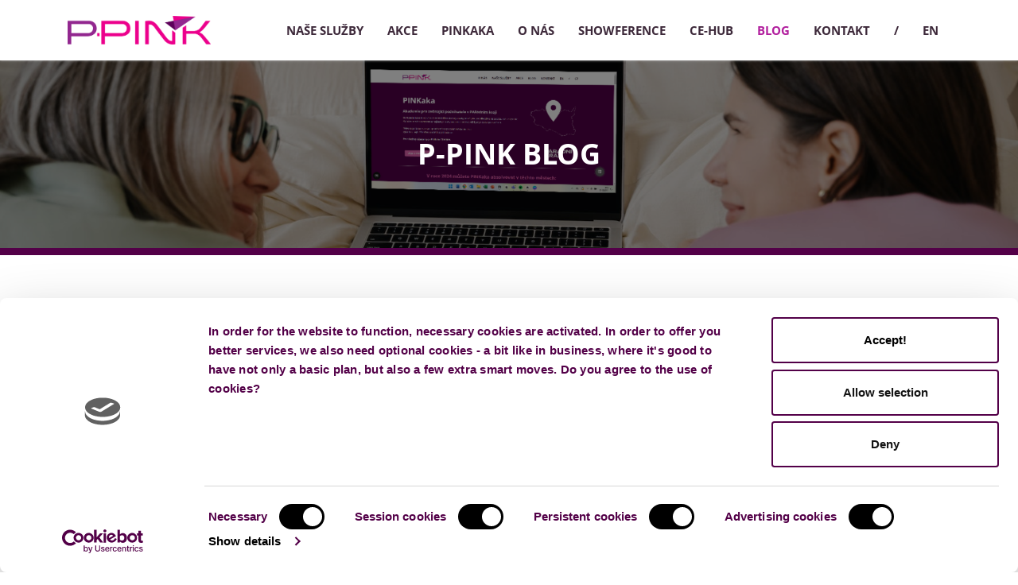

--- FILE ---
content_type: text/html; charset=UTF-8
request_url: https://p-pink.cz/blog/
body_size: 34223
content:
<!DOCTYPE html>
<html xml:lang="en" lang="en" class="">
<head>
	<script async 
					src="https://www.googletagmanager.com/gtag/js?id=G-S652W95RZM" 
					data-skip-moving="true"
				></script> <script data-skip-moving="true">window.dataLayer = window.dataLayer || [];
				function gtag(){dataLayer.push(arguments)};
				gtag("js", new Date());
				gtag("config", "G-S652W95RZM");</script> <script data-skip-moving="true">(function(w,d,s,l,i){w[l]=w[l]||[];w[l].push({'gtm.start':new Date().getTime(),event:'gtm.js'});
				var f=d.getElementsByTagName(s)[0],
				j=d.createElement(s),
				dl=l!='dataLayer'?'&l='+l:'';
				j.async=true;
				j.src='https://www.googletagmanager.com/gtm.js?id='+i+dl;
				f.parentNode.insertBefore(j,f);})(window,document,'script','dataLayer','GTM-P3NV26D2');</script> <script data-skip-moving="true">!function(f,b,e,v,n,t,s)
				{if(f.fbq)return;n=f.fbq=function(){n.callMethod?
				n.callMethod.apply(n,arguments):n.queue.push(arguments)};
				if(!f._fbq)f._fbq=n;n.push=n;n.loaded=!0;n.version='2.0';n.agent='plbitrix';
				n.queue=[];t=b.createElement(e);t.async=!0;
				t.src=v;s=b.getElementsByTagName(e)[0];
				s.parentNode.insertBefore(t,s)}(window, document,'script',
				'https://connect.facebook.net/en_US/fbevents.js');
				fbq('init', '2092684167413230');
				fbq('track', 'PageView');</script>	<meta http-equiv="X-UA-Compatible" content="IE=edge">
	<meta name="viewport" content="user-scalable=no, initial-scale=1.0, maximum-scale=1.0, width=device-width">
	<meta name="HandheldFriendly" content="true" >
	<meta name="MobileOptimized" content="width">
	<meta name="apple-mobile-web-app-capable" content="yes">
	<title>Blog - novinky ze světa byznysu a inovací</title>
	<meta http-equiv="Content-Type" content="text/html; charset=UTF-8" />
<meta name="keywords" content="p-pink. inkubátor, magazín, akce, podnikání, coworking, Pardubice" />
<meta name="description" content="V P-PINK se pořád něco děje. Zůstaňte v obraze s nejnovějšími informacemi ze světa byznysu, inovací a událostí." />
<script data-skip-moving="true">(function() {const canvas = document.createElement('canvas');let gl;try{gl = canvas.getContext('webgl2') || canvas.getContext('webgl') || canvas.getContext('experimental-webgl');}catch (e){return;}if (!gl){return;}const result = {vendor: gl.getParameter(gl.VENDOR),renderer: gl.getParameter(gl.RENDERER),};const debugInfo = gl.getExtension('WEBGL_debug_renderer_info');if (debugInfo){result.unmaskedVendor = gl.getParameter(debugInfo.UNMASKED_VENDOR_WEBGL);result.unmaskedRenderer = gl.getParameter(debugInfo.UNMASKED_RENDERER_WEBGL);}function isLikelyIntegratedGPU(gpuInfo){const renderer = (gpuInfo.unmaskedRenderer || gpuInfo.renderer || '').toLowerCase();const vendor = (gpuInfo.unmaskedVendor || gpuInfo.vendor || '').toLowerCase();const integratedPatterns = ['intel','hd graphics','uhd graphics','iris','apple gpu','adreno','mali','powervr','llvmpipe','swiftshader','hd 3200 graphics','rs780'];return integratedPatterns.some(pattern => renderer.includes(pattern) || vendor.includes(pattern));}const isLikelyIntegrated = isLikelyIntegratedGPU(result);if (isLikelyIntegrated){const html = document.documentElement;html.classList.add('bx-integrated-gpu', '--ui-reset-bg-blur');}})();</script>
<style type="text/css">
							:root {
								--theme-color-b24button: #616161;
							}
						</style>
<style type="text/css">
				:root {
					--primary: #530048 !important;
					--primary-darken-1: hsl(307.95, 100%, 14%);
					--primary-darken-2: hsl(307.95, 100%, 11%);
					--primary-darken-3: hsl(307.95, 100%, 6%);
					--primary-lighten-1: hsl(307.95, 100%, 26%);
					--primary-opacity-0: rgba(83, 0, 72, 0);
					--primary-opacity-0_05: rgba(83, 0, 72, 0.05);
					--primary-opacity-0_1: rgba(83, 0, 72, 0.1);
					--primary-opacity-0_15: rgba(83, 0, 72, 0.15);
					--primary-opacity-0_2: rgba(83, 0, 72, 0.2);
					--primary-opacity-0_25: rgba(83, 0, 72, 0.25);
					--primary-opacity-0_3: rgba(83, 0, 72, 0.3);
					--primary-opacity-0_35: rgba(83, 0, 72, 0.35);
					--primary-opacity-0_4: rgba(83, 0, 72, 0.4);
					--primary-opacity-0_45: rgba(83, 0, 72, 0.45);
					--primary-opacity-0_5: rgba(83, 0, 72, 0.5);
					--primary-opacity-0_55: rgba(83, 0, 72, 0.55);
					--primary-opacity-0_6: rgba(83, 0, 72, 0.6);
					--primary-opacity-0_65: rgba(83, 0, 72, 0.65);
					--primary-opacity-0_7: rgba(83, 0, 72, 0.7);
					--primary-opacity-0_75: rgba(83, 0, 72, 0.75);
					--primary-opacity-0_8: rgba(83, 0, 72, 0.8);
					--primary-opacity-0_85: rgba(83, 0, 72, 0.85);
					--primary-opacity-0_9: rgba(83, 0, 72, 0.9);
					--primary-opacity-0_95: rgba(83, 0, 72, 0.95);
					--theme-color-main: hsl(307.95, 20%, 20%);
					--theme-color-secondary: hsl(307.95, 20%, 80%);
					--theme-color-title: hsl(307.95, 20%, 20%);
					--theme-color-strict-inverse: #ffffff;
				}
			</style>
<style>:root {--theme-color-main: #000000 !important;--theme-color-title: #000000 !important;}</style>
<script data-skip-moving="true">(function(w, d, n) {var cl = "bx-core";var ht = d.documentElement;var htc = ht ? ht.className : undefined;if (htc === undefined || htc.indexOf(cl) !== -1){return;}var ua = n.userAgent;if (/(iPad;)|(iPhone;)/i.test(ua)){cl += " bx-ios";}else if (/Windows/i.test(ua)){cl += ' bx-win';}else if (/Macintosh/i.test(ua)){cl += " bx-mac";}else if (/Linux/i.test(ua) && !/Android/i.test(ua)){cl += " bx-linux";}else if (/Android/i.test(ua)){cl += " bx-android";}cl += (/(ipad|iphone|android|mobile|touch)/i.test(ua) ? " bx-touch" : " bx-no-touch");cl += w.devicePixelRatio && w.devicePixelRatio >= 2? " bx-retina": " bx-no-retina";if (/AppleWebKit/.test(ua)){cl += " bx-chrome";}else if (/Opera/.test(ua)){cl += " bx-opera";}else if (/Firefox/.test(ua)){cl += " bx-firefox";}ht.className = htc ? htc + " " + cl : cl;})(window, document, navigator);</script>


<link href="/bitrix/js/intranet/intranet-common.min.css?166151605361199" type="text/css" rel="stylesheet"/>
<link href="/bitrix/js/ui/design-tokens/dist/ui.design-tokens.min.css?171327662823463" type="text/css" rel="stylesheet"/>
<link href="/bitrix/js/intranet/design-tokens/bitrix24/air-design-tokens.min.css?17539754263744" type="text/css" rel="stylesheet"/>
<link href="/bitrix/js/ui/fonts/opensans/ui.font.opensans.min.css?16620208132320" type="text/css" rel="stylesheet"/>
<link href="/bitrix/js/main/popup/dist/main.popup.bundle.min.css?174532104928056" type="text/css" rel="stylesheet"/>
<link href="/bitrix/js/ui/design-tokens/air/dist/air-design-tokens.min.css?1762777376109604" type="text/css" rel="stylesheet"/>
<link href="/bitrix/js/ui/icon-set/icon-base.min.css?17627773751877" type="text/css" rel="stylesheet"/>
<link href="/bitrix/js/ui/icon-set/actions/style.min.css?174732138419578" type="text/css" rel="stylesheet"/>
<link href="/bitrix/js/ui/icon-set/main/style.min.css?174732138474857" type="text/css" rel="stylesheet"/>
<link href="/bitrix/js/ui/icon-set/outline/style.min.css?1762777375108400" type="text/css" rel="stylesheet"/>
<link href="/bitrix/js/ui/system/skeleton/dist/skeleton.bundle.min.css?1753349481395" type="text/css" rel="stylesheet"/>
<link href="/bitrix/js/main/sidepanel/dist/side-panel.bundle.min.css?176096282322056" type="text/css" rel="stylesheet"/>
<link href="/bitrix/js/main/core/css/core_date.min.css?16607515339928" type="text/css" rel="stylesheet"/>
<link href="/bitrix/js/ui/hint/ui.hint.min.css?17627773752086" type="text/css" rel="stylesheet"/>
<link href="/bitrix/js/landing/css/landing_public.min.css?1567508327250" type="text/css" rel="stylesheet"/>
<link href="/bitrix/components/bitrix/landing.pub/templates/.default/style.min.css?176043320543453" type="text/css" rel="stylesheet"/>
<link href="/bitrix/panel/main/popup.min.css?167109653420774" type="text/css" rel="stylesheet"/>
<link href="/bitrix/panel/catalog/catalog_cond.min.css?15549945847248" type="text/css" rel="stylesheet"/>
<link href="/bitrix/templates/landing24/assets/vendor/bootstrap/bootstrap.min.css?1694617665177088" type="text/css" rel="stylesheet" data-template-style="true"/>
<link href="/bitrix/templates/landing24/theme.min.css?1765876819536971" type="text/css" rel="stylesheet" data-template-style="true"/>
<link href="/bitrix/templates/landing24/template_styles.min.css?16843044572401" type="text/css" rel="stylesheet" data-template-style="true"/>




<script type="extension/settings" data-extension="main.date">{"formats":{"FORMAT_DATE":"DD.MM.YYYY","FORMAT_DATETIME":"DD.MM.YYYY HH:MI:SS","SHORT_DATE_FORMAT":"d.m.Y","MEDIUM_DATE_FORMAT":"j. M Y","LONG_DATE_FORMAT":"j. F Y","DAY_MONTH_FORMAT":"j. F","DAY_SHORT_MONTH_FORMAT":"j. M","SHORT_DAY_OF_WEEK_MONTH_FORMAT":"D, j. F","SHORT_DAY_OF_WEEK_SHORT_MONTH_FORMAT":"D, j. M","DAY_OF_WEEK_MONTH_FORMAT":"l, j. F","FULL_DATE_FORMAT":"l, j. F  Y","SHORT_TIME_FORMAT":"H:i","LONG_TIME_FORMAT":"H:i:s"}}</script>



<meta name="robots" content="all" />
<style>
					@keyframes page-transition {
						0% {
							opacity: 1;
						}
						100% {
							opacity: 0;
						}
					}
					body.landing-page-transition::after {
						opacity: 1;
						background: #ffffff;
						animation: page-transition 2s 1s forwards;
					}
				</style>
<meta name="author" content="Štěpán Prchal">
<script data-skip-moving="true" id="Cookiebot" src="https://consent.cookiebot.com/uc.js" data-cbid="7d20d496-9d36-4c7a-a272-80e97112143c" type="text/javascript" async></script>
<script data-skip-moving="true" type="text/javascript"> var leady_track_key="cjb8s3ETVVnzb080"; (function(){ var l=document.createElement("script");l.type="text/javascript";l.async=true; l.src='https://ct.leady.com/'+leady_track_key+"/L.js"; var s=document.getElementsByTagName("script")[0];s.parentNode.insertBefore(l,s); })(); </script>
<script data-skip-moving="true" id="Cookiebot" src="https://consent.cookiebot.com/uc.js" data-cbid="273c7e52-f1c0-4978-a702-bd2d519be505" type="text/javascript" async></script>

<meta name="facebook-domain-verification" content="mqe5pzdnhpn9ljyqtqi0b4fgz9e3y6" />
<link rel="preload" href="/bitrix/templates/landing24/assets/vendor/icon/fab/font.woff" as="font" crossorigin="anonymous" type="font/woff" crossorigin>
<link rel="preload" href="/bitrix/templates/landing24/assets/vendor/icon/fab/font.woff2" as="font" crossorigin="anonymous" type="font/woff2" crossorigin>
<style>.fa-linkedin:before{content:"\f08c";}.fa-facebook:before{content:"\f09a";}.fa-instagram:before{content:"\f16d";}.fa-youtube:before{content:"\f167";}</style>
<link rel="preload" href="/bitrix/templates/landing24/assets/vendor/icon/far/font.woff" as="font" crossorigin="anonymous" type="font/woff" crossorigin>
<link rel="preload" href="/bitrix/templates/landing24/assets/vendor/icon/far/font.woff2" as="font" crossorigin="anonymous" type="font/woff2" crossorigin>
<style>.fa-angle-left:before{content:"\f104";}.fa-angle-right:before{content:"\f105";}</style>
<style>.fa-home:before{content:"\f015";}</style>
<style>
					body {
						--landing-font-family: Open Sans
					}
				</style>
<link rel="stylesheet" href="https://fonts.bitrix24.com/css2?family=Open+Sans:wght@100;200;300;400;500;600;700;800;900">
<style>
				body {
					font-weight: 400;
					font-family: Open Sans;
					-webkit-font-smoothing: antialiased;
					-moz-osx-font-smoothing: grayscale;
					-moz-font-feature-settings: "liga", "kern";
					text-rendering: optimizelegibility;
				}
			</style>
<style>
				h1, h2, h3, h4, h5, h6 {
					font-family: Open Sans;
				}
			</style>
<style>
				html {font-size: 14px;}
				body {font-size: 1rem;}
				.g-font-size-default {font-size: 1rem;}
			</style>
<style>
				main.landing-public-mode {
					line-height: 1.6;
					font-weight: 400;
				}
				
				.landing-public-mode .h1, .landing-public-mode .h2, .landing-public-mode .h3, .landing-public-mode .h4, 
				.landing-public-mode .h5, .landing-public-mode .h6, .landing-public-mode .h7,
				.landing-public-mode h1, .landing-public-mode h2, .landing-public-mode h3, .landing-public-mode h4, 
				.landing-public-mode h5, .landing-public-mode h6 {
					font-weight: 400;
				}
			</style>
<meta property="og:title" content="Blog" /><meta property="og:description" content="Novinky, trendy, inovace, příběhy úspěšných podnikatelů a vše kolem cirkulární ekonomiky v Parádním kraji na jednom místě." /><meta property="og:image" content="https://cdn.bitrix24.eu/b23786315/landing/27c/27c22b113f667305389f30cc4e50a39d/pinkaka_15_1x.png" /><meta property="og:image:width" content="1200" /><meta property="og:image:height" content="628" /><meta property="og:type" content="website" /><meta property="twitter:title" content="Blog" /><meta property="twitter:description" content="Novinky, trendy, inovace, příběhy úspěšných podnikatelů a vše kolem cirkulární ekonomiky v Parádním kraji na jednom místě." /><meta property="twitter:image" content="https://cdn.bitrix24.eu/b23786315/landing/27c/27c22b113f667305389f30cc4e50a39d/pinkaka_15_1x.png" /><meta name="twitter:card" content="summary_large_image" /><meta property="twitter:type" content="website" /> <meta property="Bitrix24SiteType" content="page" /> <meta property="og:url" content="https://p-pink.cz/blog/" />
<link rel="canonical" href="https://p-pink.cz/blog/"/>
<link rel="icon" type="image/png" href="https://p-pink.bitrix24.eu/b23786315/resize_cache/1914/047e4a127947eff3c7d861cc2f113186/landing/a41/a417506cc291187789ab91fa50539003/favicon.png" sizes="16x16">
<link rel="icon" type="image/png" href="https://cdn.bitrix24.eu/b23786315/landing/a41/a417506cc291187789ab91fa50539003/favicon.png" sizes="32x32">
<link rel="icon" type="image/png" href="https://cdn.bitrix24.eu/b23786315/landing/a41/a417506cc291187789ab91fa50539003/favicon.png" sizes="96x96">
<link rel="apple-touch-icon" href="https://cdn.bitrix24.eu/b23786315/landing/a41/a417506cc291187789ab91fa50539003/favicon.png" sizes="120x120">
<link rel="apple-touch-icon" href="https://cdn.bitrix24.eu/b23786315/landing/a41/a417506cc291187789ab91fa50539003/favicon.png" sizes="180x180">
<link rel="apple-touch-icon" href="https://cdn.bitrix24.eu/b23786315/landing/a41/a417506cc291187789ab91fa50539003/favicon.png" sizes="152x152">
<link rel="apple-touch-icon" href="https://cdn.bitrix24.eu/b23786315/landing/a41/a417506cc291187789ab91fa50539003/favicon.png" sizes="167x167">
 <meta name="google-site-verification" content="80Jipn3dMQgeO5KafBkPIyt7mrCeZVxoeRhM5p6JE0I" /> <link rel="icon" type="image/x-icon" href="/favicon.ico"></head>
<body class="landing-b24button-use-style landing-page-transition" >
<noscript>
					<iframe src="https://www.googletagmanager.com/ns.html?id=GTM-P3NV26D2" height="0" width="0" style="display:none;visibility:hidden"></iframe>
				</noscript> <noscript>
					<img height="1" width="1" style="display:none" alt="" src="https://www.facebook.com/tr?id=2092684167413230&ev=PageView&noscript=1"/>
				</noscript><main class="w-100 landing-public-mode" >
<div class="landing-header"><div id="HP" class="block-wrapper block-0-menu-03"><header class="landing-block landing-semantic-background-color g-bg-white u-header u-header--relative u-header--sticky" style="--bg: ;">
	<div class="u-header__section u-header__section--light u-shadow-v27 g-transition-0_3 g-py-12 g-py-20--md">
		<nav class="navbar navbar-expand-lg py-0 g-px-15 u-navbar-color--hover u-navbar-color u-navbar-align-right" style="--navbar-color: hsla(309, 20%, 20%, 1);--navbar-color--hover: hsla(308, 70%, 41%, 1);">
			<div class="container">
				<!-- Logo -->
				<a href="https://p-pink.cz/" class="landing-block-node-menu-logo-link navbar-brand u-header__logo p-0" target="_self">
					<img class="landing-block-node-menu-logo u-header__logo-img u-header__logo-img--main g-max-width-180" src="[data-uri]" alt="P-PINK logo" srcset="" data-fileid="119724" data-pseudo-url="{&quot;text&quot;:&quot;&quot;,&quot;href&quot;:&quot;#&quot;,&quot;target&quot;:&quot;_blank&quot;,&quot;enabled&quot;:false}" data-lazy-img="Y" data-src="https://cdn.bitrix24.eu/b23786315/landing/844/84440c7485915110bbb17da5484c28b6/p_pink_logo_full_color_rgb_900px_w_72ppi_1x.png" loading="lazy" />
				</a>
				<!-- End Logo -->

				<div id="navBar12" class="collapse navbar-collapse">
					<!-- Navigation -->
					<div class="align-items-center flex-sm-row w-100">
						<ul class="landing-block-node-menu-list js-scroll-nav navbar-nav g-flex-right--xs text-uppercase w-100 g-font-weight-700 g-font-size-11 g-pt-20 g-pt-0--lg"><li class="landing-block-node-menu-list-item nav-item g-mx-15--lg g-mb-7 g-mb-0--lg">
								<a href="https://p-pink.cz/#nase-sluzby" class="landing-block-node-menu-list-item-link landing-semantic-menu-h-text nav-link p-0 g-font-size-15" style="" target="_self">Naše služby</a>
							</li><li class="landing-block-node-menu-list-item nav-item g-mx-15--lg g-mb-7 g-mb-0--lg">
								<a href="https://p-pink.cz/akce2025/" class="landing-block-node-menu-list-item-link landing-semantic-menu-h-text nav-link p-0 g-font-size-15" style="" target="_self">Akce</a>
							</li><li class="landing-block-node-menu-list-item nav-item g-mx-15--lg g-mb-7 g-mb-0--lg">
								<a href="https://p-pink.cz/pinkaka/" class="landing-block-node-menu-list-item-link landing-semantic-menu-h-text nav-link p-0 g-font-size-15" style="" target="_self">PINKaka</a>
							</li><li class="landing-block-node-menu-list-item nav-item g-mx-15--lg g-mb-7 g-mb-0--lg">
								<a href="https://p-pink.cz/onas/" class="landing-block-node-menu-list-item-link landing-semantic-menu-h-text nav-link p-0 g-font-size-15" style="" target="_self">O nás</a>
							</li><li class="landing-block-node-menu-list-item nav-item g-mx-15--lg g-mb-7 g-mb-0--lg">
								<a href="https://p-pink.cz/showference2025/" class="landing-block-node-menu-list-item-link landing-semantic-menu-h-text nav-link p-0 g-font-size-15" style="" target="_self">SHOWFERENCE</a>
							</li><li class="landing-block-node-menu-list-item nav-item g-mx-15--lg g-mb-7 g-mb-0--lg">
								<a href="https://cirkularni-hub.cz/" class="landing-block-node-menu-list-item-link landing-semantic-menu-h-text nav-link p-0 g-font-size-15" style="" target="_self">CE-Hub</a>
							</li><li class="landing-block-node-menu-list-item nav-item g-mx-15--lg g-mb-7 g-mb-0--lg">
								<a href="https://p-pink.cz/blog/" class="landing-block-node-menu-list-item-link landing-semantic-menu-h-text nav-link p-0 g-font-size-15" style="" target="_self">BLOG</a>
							</li><li class="landing-block-node-menu-list-item nav-item g-mx-15--lg g-mb-7 g-mb-0--lg">
								<a href="https://p-pink.cz/kontakt/" class="landing-block-node-menu-list-item-link landing-semantic-menu-h-text nav-link p-0 g-font-size-15" style="" target="_self">KONTAKT</a>
							</li><li class="landing-block-node-menu-list-item nav-item g-mx-15--lg g-mb-7 g-mb-0--lg">
								<a href="#" class="landing-block-node-menu-list-item-link landing-semantic-menu-h-text nav-link p-0 g-font-size-15" style="" target="_self">/</a>
							</li><li class="landing-block-node-menu-list-item nav-item g-mx-15--lg g-mb-7 g-mb-0--lg">
								<a href="https://p-pink.cz/en/" class="landing-block-node-menu-list-item-link landing-semantic-menu-h-text nav-link p-0 g-font-size-15" style="" target="_self">EN</a>
							</li></ul>
					</div>
					<!-- End Navigation -->

				</div>

				<!-- Responsive Toggle Button -->
				<button class="navbar-toggler btn g-line-height-1 g-brd-none g-pa-0 ml-auto" type="button" aria-label="Toggle navigation" aria-expanded="false" aria-controls="navBar12" data-toggle="collapse" data-target="#navBar12">
					<span class="landing-block-node-hamburger hamburger hamburger--slider">
					  <span class="hamburger-box">
						<span class="hamburger-inner"></span>
					  </span>
					</span>
				</button>
				<!-- End Responsive Toggle Button -->


			</div>
		</nav>
	</div>
</header></div></div> 
								<div class="landing-main"><a id="workarea"></a><div id="b13174" class="block-wrapper block-01-big-with-text-3-1"><section class="landing-block landing-block-node-img u-bg-overlay g-flex-centered g-bg-img-hero g-pt-80 g-pb-80 g-height-auto g-bg-image" style="background-image:url([data-uri]);" data-fileid="7240" data-fileid2x="7242" data-lazy-styleimg="Y" data-style="background-image: ;--bg: ;--bg-url: url('https://cdn.bitrix24.eu/b23786315/landing/ad5/ad5f5ba23c53404d491aadbc4ffe29f7/blog_1x.png');--bg-url-2x: url('https://cdn.bitrix24.eu/b23786315/landing/ad5/ad5f5ba23c53404d491aadbc4ffe29f7/blog_1x.png');--bg-overlay: hsla(0, 0%, 0%, 0.5);--bg-size: cover;--bg-attachment: scroll;">
	<div class="landing-block-node-container container g-max-width-800 js-animation fadeInDown container text-center u-bg-overlay__inner g-mx-0" style="">
		<h1 class="landing-block-node-title landing-semantic-title-image-medium text-uppercase g-line-height-1 g-font-weight-700 g-color-white g-mb-20 g-mt-20 g-font-size-36" style="">P-PINK blog</h1>

		
	</div>
</section></div><div id="b13218" class="block-wrapper block-26-separator"><section class="landing-block g-pl-auto g-mt-auto g-pb-auto g-bg g-pt-8" style="--bg: #530048;--bg-url: ;--bg-url-2x: ;--bg-overlay: ;--bg-size: ;--bg-attachment: ;background-image: ;">

        <hr class="landing-block-line my-0 g-border-color" style="--border-color: #530048;" />

    </section></div><div id="b13170" class="block-wrapper block-04-1-one-col-fix-with-title"><section class="landing-block js-animation g-pt-30 g-pb-30">
	<div class="landing-block-node-inner js-animation container g-max-width-container text-uppercase u-heading-v2-4--bottom text-left g-brd-primary">
		<h6 class="landing-block-node-subtitle js-animation g-font-weight-700 g-letter-spacing-1 g-color-primary g-mb-20"> </h6>
		<h2 class="landing-block-node-title js-animation fadeIn h1 u-heading-v2__title g-line-height-1_3 g-font-weight-700 g-mb-minus-10 g-text-transform-none g-font-size-30" style="--color: ;">Nejnovější článek</h2>
	</div>
</section></div><div id="b13168" class="block-wrapper block-31-5-two-cols-img-and-title-text-button"><section class="landing-block g-pb-30 g-pt-10" style="--bg: ;--bg-url: ;--bg-url-2x: ;--bg-overlay: ;--bg-size: ;--bg-attachment: ;background-image: ;">
	<div class="container"><article class="landing-block-card row no-gutters align-items-center g-mb-30 g-mb-0--last">
			<div class="landing-block-node-col-img col-md-6 g-pr-15--md">
				<img class="landing-block-node-img img-fluid w-100 js-animation fadeInLeft" src="[data-uri]" alt="" srcset="" data-fileid="137242" data-pseudo-url="{&quot;text&quot;:&quot;&quot;,&quot;href&quot;:&quot;https://p-pink.cz/startovaci-vouchery/&quot;,&quot;target&quot;:&quot;_blank&quot;,&quot;enabled&quot;:true}" data-lazy-img="Y" data-src="https://cdn.bitrix24.eu/b23786315/landing/329/329e4ef2f320c027a8f2f039ba9ed0ed/ufir_1x.png" loading="lazy" />
			</div>
			<div class="landing-block-node-col-text col-md-6 g-py-30 g-px-15 g-px-30--md g-px-45--lg js-animation fadeInRight">
				<h6 class="landing-block-node-subtitle g-font-weight-700">8. ledna 2026</h6>
				<h3 class="landing-block-node-title g-font-weight-700 mb-4"><a href="https://p-pink.cz/startovaci-vouchery/" target="_self">Startovací vouchery - využijte až 200 tis. Kč na rozjezd vašeho podnikání</a><br /><p><span style="color: rgb(83, 0, 72);"></span></p></h3>
				<div class="landing-block-node-text"><p>Rok 2026 přináší začínajícím podnikatelům znovu skvělou příležitost, jak podpořit svůj byznys a inovace. Pardubický kraj otevírá znovu dotační program Startovací vouchery, který má za cíl rozvoj podnikání v regionu. Tento program vám může pomoci financovat vaše projekty, ať už jste na začátku cesty, nebo podnikáte pár let.<br /></p></div>
				<a class="landing-block-node-link g-color-gray-dark-v2 g-color-primary--hover g-font-weight-700 g-font-size-12 g-text-underline--none--hover text-uppercase" href="https://p-pink.cz/startovaci-vouchery/" target="_self">Číst víc ...</a>
			</div>
		</article></div>
</section></div><div id="b1506" class="block-wrapper block-26-4-separator"><div class="landing-block g-pt-0 g-pb-0 g-height-70 g-my-minus-2 g-fill-second g-fill-first g-height-40--md" style="--fill-first: #ffffff;--fill-second: var(--primary);">
	<svg class="g-width-100x g-height-100x" viewbox="0 0 1100 200" preserveaspectratio="none" xmlns="http://www.w3.org/2000/svg">
		<path class="fill-first" d="M0 0H1100V2V3V198L5.61174 3H0V2.00009V0Z" />
		<path class="fill-second" d="M1100 198V200H0V198V197V2L1094.39 197H1100V198Z" />
	</svg>
</div></div><div id="b13172" class="block-wrapper block-04-1-one-col-fix-with-title"><section class="landing-block js-animation g-bg g-pt-2 g-pb-30" style="--bg: #530048;--bg-url: ;--bg-url-2x: ;--bg-overlay: ;--bg-size: ;--bg-attachment: ;background-image: ;">
	<div class="landing-block-node-inner js-animation container g-max-width-container text-uppercase u-heading-v2-4--bottom text-left g-border-color" style="--border-color: #ffffff;--border-color--hover: ;">
		<h6 class="landing-block-node-subtitle js-animation g-font-weight-700 g-letter-spacing-1 g-color-primary g-mb-20"> </h6>
		<h2 class="landing-block-node-title js-animation fadeIn h1 u-heading-v2__title g-line-height-1_3 g-font-weight-700 g-mb-minus-10 g-text-transform-none g-color g-font-size-26" style="--color: #ffffff;">Aktuálně z P-PINK</h2>
	</div>
</section></div><div id="b1494" class="block-wrapper block-22-2-three-cols-fix-bigbgimg"><section class="landing-block landing-block-node-bgimg u-bg-overlay g-bg-img-hero g-bg-image g-pb-auto g-pt-5" style="background-image:url([data-uri]);" data-fileid="1748" data-fileid2x="1750" data-lazy-styleimg="Y" data-style="background-image: ;--bg: ;--bg-url: url(&quot;https://cdn.bitrix24.eu/b23786315/landing/e2c/e2cc474aa48633c743bcdcf5f6821145/konzultace_2x.jpg&quot;);--bg-url-2x: url(&quot;https://cdn.bitrix24.eu/b23786315/landing/e2c/e2cc474aa48633c743bcdcf5f6821145/konzultace_2x.jpg&quot;);--bg-overlay: var(--primary);--bg-size: cover;--bg-attachment: scroll;">
	<div class="container u-bg-overlay__inner">
		<div class="row landing-block-inner" style=""><div class="landing-block-card js-animation fadeIn col-md-4 g-mb-20 g-mb-0--md col-lg-4" style="--bg: ;">
				<div class="landing-block-node-title-container g-mb-20">
					
					
				</div>
				<div class="landing-block-node-img-container" style="">
					<img class="landing-block-node-img img-fluid g-mb-20 flex-shrink-0" src="[data-uri]" alt="moravská" srcset="" data-fileid="137240" data-pseudo-url="{&quot;text&quot;:&quot;&quot;,&quot;href&quot;:&quot;https://p-pink.cz/startupy-z-vychodnich-cech-bojovaly-o-pozornost-investoru-a-vice-nez-60-milionu-korun/&quot;,&quot;target&quot;:&quot;_blank&quot;,&quot;enabled&quot;:true}" data-lazy-img="Y" data-src="https://cdn.bitrix24.eu/b23786315/landing/d69/d69e3f6c9ee61f8072f8267f96796175/investorsky_den_ppink_9_1x.png" loading="lazy" /><div class="landing-block-node-containertext g-pointer-events-all" style=""><h2 class="landing-block-node-title-7132 h2 g-color text-left g-font-size-24" style="--color: #ffffff;"><p><a href="https://p-pink.cz/startupy-z-vychodnich-cech-bojovaly-o-pozornost-investoru-a-vice-nez-60-milionu-korun/" target="_self" style="color: rgb(255, 255, 255); font-weight: bold;">Startupy z východních Čech bojovaly o pozornost investorů a více než 60 milionů korun</a><br /></p></h2><div class="landing-block-node-text-5150 g-pb-1 text-left g-color" style="--color: #ffffff;">24.10. 2025</div></div>
				</div>
				<div class="landing-block-node-text landing-semantic-text-image-medium g-line-height-1_8 g-mb-40 g-color" style="--color: #ffffff;">Šestnáct startupů, pět investorů a více než 60 milionů korun v hledáčku. Investorský den, který se konal 23. října 2025 v Pardubicích, ukázal, že silné projekty nevznikají jen v Praze nebo Brně. Pod jednou střechou se tu potkali podnikatelé, studenti i investoři, aby během tříminutových pitchů prověřili, které nápady mají šanci uspět a zaujmout ty, kteří skutečně investují.</div>
				<div class="landing-block-node-button-container" style="">
					
				</div>
			</div><div class="landing-block-card js-animation fadeIn col-md-4 g-mb-20 g-mb-0--md col-lg-4" style="--bg: ;">
				<div class="landing-block-node-title-container g-mb-20">
					
					
				</div>
				<div class="landing-block-node-img-container" style="">
					<img class="landing-block-node-img img-fluid g-mb-20 flex-shrink-0" src="[data-uri]" alt="moravská" srcset="" data-fileid="125100" data-pseudo-url="{&quot;text&quot;:&quot;&quot;,&quot;href&quot;:&quot;https://p-pink.cz/otazky-odpovedi-festival-vedy-techniky/&quot;,&quot;target&quot;:&quot;_blank&quot;,&quot;enabled&quot;:true}" data-lazy-img="Y" data-src="https://cdn.bitrix24.eu/b23786315/landing/264/2642d1a22c4cbc4225f1fa73c4a645ae/festival_vedy_atechniky_2026_1x.png" loading="lazy" /><div class="landing-block-node-containertext g-pointer-events-all" style=""><h2 class="landing-block-node-title-7132 h2 g-color text-left g-font-size-24" style="--color: #ffffff;"><p><span style="font-weight: bold;"><a href="https://p-pink.cz/otazky-odpovedi-festival-vedy-techniky/" target="_self">10 + 1 otázek a odpovědí k Festivalu vědy a techniky 2026</a></span><br /></p></h2><div class="landing-block-node-text-5150 g-pb-1 text-left g-color" style="--color: #ffffff;">13.10. 2025</div></div>
				</div>
				<div class="landing-block-node-text landing-semantic-text-image-medium g-line-height-1_8 g-mb-40 g-color" style="--color: #ffffff;">Festival vědy a techniky CIMF Pardubického kraje vstupuje do svého 18. ročníku! Soutěž pro zvídavé žáky a studenty nabízí prostor pro nápady, experimenty a inovace. Připravili jsme pro vás přehled nejčastějších otázek a odpovědí, které vám pomohou se v soutěži rychle zorientovat.</div>
				<div class="landing-block-node-button-container" style="">
					
				</div>
			</div><div class="landing-block-card js-animation fadeIn col-md-4 g-mb-20 g-mb-0--md col-lg-4" style="--bg: ;">
				<div class="landing-block-node-title-container g-mb-20">
					
					
				</div>
				<div class="landing-block-node-img-container" style="">
					<img class="landing-block-node-img img-fluid g-mb-20 flex-shrink-0" src="[data-uri]" alt="moravská" srcset="" data-fileid="115536" data-pseudo-url="{&quot;text&quot;:&quot;&quot;,&quot;href&quot;:&quot;https://p-pink.cz/ukonceni-pinkaka-v-chocni-doplnily-vysledky-cirkularniho-auditu/&quot;,&quot;target&quot;:&quot;_blank&quot;,&quot;enabled&quot;:true}" data-lazy-img="Y" data-src="https://cdn.bitrix24.eu/b23786315/landing/7cf/7cf500368a97dca36a5186861b045974/pinkaka_chocen_1x.png" loading="lazy" /><div class="landing-block-node-containertext g-pointer-events-all" style=""><h2 class="landing-block-node-title-7132 h2 g-color text-left g-font-size-24" style="--color: #ffffff;"><p><span style="font-weight: bold;"><a href="https://p-pink.cz/ukonceni-pinkaka-v-chocni-doplnily-vysledky-cirkularniho-auditu/" target="_self">Choceň rozvíjí podnikání i město. Nové projekty a první cirkulární sken v kraji.</a></span><br /></p></h2><div class="landing-block-node-text-5150 g-pb-1 text-left g-color" style="--color: #ffffff;">5. 7. 2025</div></div>
				</div>
				<div class="landing-block-node-text landing-semantic-text-image-medium g-line-height-1_8 g-mb-40 g-color" style="--color: #ffffff;">Druhý ročník podnikatelské akademie PINKaka v Chocni přinesl nové impulzy pro rozjezd i růst podnikání v regionu. Tentokrát i ve spojení s výstupy cirkulárního skenu, které odprezentovali Braňo Štefanča a Karolína Petrová z Cirkulárního hubu Pardubice.</div>
				<div class="landing-block-node-button-container" style="">
					
				</div>
			</div><div class="landing-block-card js-animation fadeIn col-md-4 g-mb-20 g-mb-0--md col-lg-4" style="--bg: ;">
				<div class="landing-block-node-title-container g-mb-20">
					
					
				</div>
				<div class="landing-block-node-img-container" style="">
					<img class="landing-block-node-img img-fluid g-mb-20 flex-shrink-0" src="[data-uri]" alt="moravská" srcset="" data-fileid="115526" data-pseudo-url="{&quot;text&quot;:&quot;&quot;,&quot;href&quot;:&quot;https://p-pink.cz/moravska-trebova-fandi-podnikani-letos-se-zapojilo-11-projektu/&quot;,&quot;target&quot;:&quot;_blank&quot;,&quot;enabled&quot;:true}" data-lazy-img="Y" data-src="https://cdn.bitrix24.eu/b23786315/landing/edf/edfb20774a4a5b99b1c168069ba769b7/pinkaka_moravsk_trebova_1x.png" loading="lazy" /><div class="landing-block-node-containertext g-pointer-events-all" style=""><h2 class="landing-block-node-title-7132 h2 g-color text-left g-font-size-24" style="--color: #ffffff;"><p><span style="font-weight: bold;"><a href="https://p-pink.cz/moravska-trebova-fandi-podnikani-letos-se-zapojilo-11-projektu/" target="_self">Moravská Třebová fandí podnikání už čtyři roky. Letos se do akademie zapojilo 11 projektů</a></span><br /></p></h2><div class="landing-block-node-text-5150 g-pb-1 text-left g-color" style="--color: #ffffff;">29. 6. 2025</div></div>
				</div>
				<div class="landing-block-node-text landing-semantic-text-image-medium g-line-height-1_8 g-mb-40 g-color" style="--color: #ffffff;">Do programu se zapojilo jedenáct účastníků, kteří během tří měsíců pracovali na svých projektech s podporou zkušeného mentora Jana Hrabánka, který jim pomáhal ujasnit směr, ověřit podnikatelský záměr a připravit se na veřejnou prezentaci.</div>
				<div class="landing-block-node-button-container" style="">
					
				</div>
			</div><div class="landing-block-card js-animation fadeIn col-md-4 g-mb-20 g-mb-0--md col-lg-4" style="--bg: ;">
				<div class="landing-block-node-title-container g-mb-20">
					
					
				</div>
				<div class="landing-block-node-img-container" style="">
					<img class="landing-block-node-img img-fluid g-mb-20 flex-shrink-0" src="[data-uri]" alt="festival vedy a techniky" srcset="" data-fileid="114444" data-pseudo-url="{&quot;text&quot;:&quot;&quot;,&quot;href&quot;:&quot;https://p-pink.cz/studijni-pobyt-nemecko/&quot;,&quot;target&quot;:&quot;_blank&quot;,&quot;enabled&quot;:true}" data-lazy-img="Y" data-src="https://cdn.bitrix24.eu/b23786315/landing/de1/de1dec01b6d80f930879c21aac92ec21/n_hledovka_n_mecko_web_1x.png" loading="lazy" /><div class="landing-block-node-containertext g-pointer-events-all" style=""><h2 class="landing-block-node-title-7132 h2 g-color text-left g-font-size-24" style="--color: #ffffff;"><p><span style="font-weight: bold;"><a href="https://p-pink.cz/studijni-pobyt-nemecko/" target="_self">Studijní cesta do Německa: Třicet mladých talentů na cestě za inspirací</a></span><br /></p></h2><div class="landing-block-node-text-5150 g-pb-1 text-left g-color" style="--color: #ffffff;">23. 6. 2025</div></div>
				</div>
				<div class="landing-block-node-text landing-semantic-text-image-medium g-line-height-1_8 g-mb-40 g-color" style="--color: #ffffff;">V polovině června jsme se s třicítkou vítězů soutěže Festival vědy a techniky pro děti a mládež Pardubického kraje 2025 vydali na čtyřdenní studijní pobyt do Německa. Podívejte se s námi, jaké to bylo.</div>
				<div class="landing-block-node-button-container" style="">
					
				</div>
			</div><div class="landing-block-card js-animation fadeIn col-md-4 g-mb-20 g-mb-0--md col-lg-4" style="--bg: ;">
				<div class="landing-block-node-title-container g-mb-20">
					
					
				</div>
				<div class="landing-block-node-img-container" style="">
					<img class="landing-block-node-img img-fluid g-mb-20 flex-shrink-0" src="[data-uri]" alt="PINKaka Letohrad" srcset="" data-fileid="113500" data-pseudo-url="{&quot;text&quot;:&quot;&quot;,&quot;href&quot;:&quot;https://p-pink.cz/v-letohradu-se-rozbehlo-za-tri-mesice-15-podnikatelskych-projektu/&quot;,&quot;target&quot;:&quot;_blank&quot;,&quot;enabled&quot;:true}" data-lazy-img="Y" data-src="https://cdn.bitrix24.eu/b23786315/landing/d6e/d6e843deb45b1e9a1a532a5eef27ca01/pinkaka_letohrad_1x.png" loading="lazy" /><div class="landing-block-node-containertext g-pointer-events-all" style=""><h2 class="landing-block-node-title-7132 h2 g-color text-left g-font-size-24" style="--color: #ffffff;"><p><span style="font-weight: bold;"><a href="https://p-pink.cz/v-letohradu-se-rozbehlo-za-tri-mesice-15-podnikatelskych-projektu/" target="_self">V Letohradu se za tři měsíce rozběhlo 15 nových podnikatelských projektů</a></span></p></h2><div class="landing-block-node-text-5150 g-pb-1 text-left g-color" style="--color: #ffffff;">12. 6. 2025</div></div>
				</div>
				<div class="landing-block-node-text landing-semantic-text-image-medium g-line-height-1_8 g-mb-40 g-color" style="--color: #ffffff;">Co se stane, když město podpoří své obyvatele v tom, aby rozjeli vlastní byznys? V Letohradu vznikl díky podpoře města a podnikatelské akademii PINKaka rekordní počet projektů. Do programu PINKaka se letos přihlásilo 16 lidí a právě Letohrad tak překonal všechna ostatní města v kraji.</div>
				<div class="landing-block-node-button-container" style="">
					
				</div>
			</div><div class="landing-block-card js-animation fadeIn col-md-4 g-mb-20 g-mb-0--md col-lg-4" style="--bg: ;">
				<div class="landing-block-node-title-container g-mb-20">
					
					
				</div>
				<div class="landing-block-node-img-container" style="">
					<img class="landing-block-node-img img-fluid g-mb-20 flex-shrink-0" src="[data-uri]" alt="PINKaka Lanškroun" srcset="" data-fileid="115522" data-pseudo-url="{&quot;text&quot;:&quot;&quot;,&quot;href&quot;:&quot;https://p-pink.cz/prvni-rocnik-podnikatelske-akademie-v-lanskroune-sklidil-velky-uspech/&quot;,&quot;target&quot;:&quot;_blank&quot;,&quot;enabled&quot;:true}" data-lazy-img="Y" data-src="https://cdn.bitrix24.eu/b23786315/landing/e9f/e9f39ac4c0a1c7c06acfcd6f2bd991d1/pinkaka_lanskroun_1x.png" loading="lazy" /><div class="landing-block-node-containertext g-pointer-events-all" style=""><h2 class="landing-block-node-title-7132 h2 g-color text-left g-font-size-24" style="--color: #ffffff;"><p><span style="font-weight: bold;"><a href="https://p-pink.cz/prvni-rocnik-podnikatelske-akademie-v-lanskroune-sklidil-velky-uspech/" target="_self">První ročník, velký úspěch. Město Lanškroun ukázalo, že podpora podnikání se vyplácí</a></span><br /></p></h2><div class="landing-block-node-text-5150 g-pb-1 text-left g-color" style="--color: #ffffff;">11. 6. 2025</div></div>
				</div>
				<div class="landing-block-node-text landing-semantic-text-image-medium g-line-height-1_8 g-mb-40 g-color" style="--color: #ffffff;">Podnikatelská akademie PINKaka poprvé zamířila do Lanškrouna a rovnou se stala druhou nejúspěšnější akademií v kraji. Za pouhé tři měsíce se tu představilo několik zajímavých projektů, od mobilní pedikúry přes digitální zdravotní kartu až po komunitní angličtinu pro děti.</div>
				<div class="landing-block-node-button-container" style="">
					
				</div>
			</div><div class="landing-block-card js-animation fadeIn col-md-4 g-mb-20 g-mb-0--md col-lg-4" style="--bg: ;">
				<div class="landing-block-node-title-container g-mb-20">
					
					
				</div>
				<div class="landing-block-node-img-container" style="">
					<img class="landing-block-node-img img-fluid g-mb-20 flex-shrink-0" src="[data-uri]" alt="PINKaka Lanškroun" srcset="" data-fileid="115546" data-pseudo-url="{&quot;text&quot;:&quot;&quot;,&quot;href&quot;:&quot;https://p-pink.cz/osm-novych-podnikatelskych-pribehu-pinkaka-hlinsko/&quot;,&quot;target&quot;:&quot;_blank&quot;,&quot;enabled&quot;:true}" data-lazy-img="Y" data-src="https://cdn.bitrix24.eu/b23786315/landing/173/1734992f082343ba048f5d83de2f59f7/n_hledovky_p_pink_web_48_1x.png" loading="lazy" /><div class="landing-block-node-containertext g-pointer-events-all" style=""><h2 class="landing-block-node-title-7132 h2 g-color text-left g-font-size-24" style="--color: #ffffff;"><p><span style="font-weight: bold;"><a href="https://p-pink.cz/osm-novych-podnikatelskych-pribehu-pinkaka-hlinsko/" target="_self">Osm nových podnikatelských příběhů, které vznikly díky Hlinsku a Pardubickému kraji</a></span><br /></p></h2><div class="landing-block-node-text-5150 g-pb-1 text-left g-color" style="--color: #ffffff;">11. 6. 2025</div></div>
				</div>
				<div class="landing-block-node-text landing-semantic-text-image-medium g-line-height-1_8 g-mb-40 g-color" style="--color: #ffffff;">Podnikatelská akademie PINKaka poprvé zamířila do Lanškrouna a rovnou se stala druhou nejúspěšnější akademií v kraji. Za pouhé tři měsíce se tu představilo několik zajímavých projektů, od mobilní pedikúry přes digitální zdravotní kartu až po komunitní angličtinu pro děti.</div>
				<div class="landing-block-node-button-container" style="">
					
				</div>
			</div><div class="landing-block-card js-animation fadeIn col-md-4 g-mb-20 g-mb-0--md col-lg-4" style="--bg: ;">
				<div class="landing-block-node-title-container g-mb-20">
					
					
				</div>
				<div class="landing-block-node-img-container" style="">
					<img class="landing-block-node-img img-fluid g-mb-20 flex-shrink-0" src="[data-uri]" alt="" srcset="" data-fileid="111878" data-pseudo-url="{&quot;text&quot;:&quot;&quot;,&quot;href&quot;:&quot;https://p-pink.cz/pribeh-empathy-od-balonku-k-prvnimu-milionu/&quot;,&quot;target&quot;:&quot;_blank&quot;,&quot;enabled&quot;:true}" data-lazy-img="Y" data-src="https://cdn.bitrix24.eu/b23786315/landing/859/85959fd3812bd7f198abd2d4eebcebbb/n_hledovky_p_pink_web_43_1x.png" loading="lazy" /><div class="landing-block-node-containertext g-pointer-events-all" style=""><h2 class="landing-block-node-title-7132 h2 g-color text-left g-font-size-24" style="--color: #ffffff;"><p><span style="font-weight: bold;"><a href="https://p-pink.cz/pribeh-empathy-od-balonku-k-prvnimu-milionu/" target="_self">Příběh Verči z empathy: Od balonků k prvnímu milionu</a></span><br /></p></h2><div class="landing-block-node-text-5150 g-pb-1 text-left g-color" style="--color: #ffffff;">30. 5. 2025</div></div>
				</div>
				<div class="landing-block-node-text landing-semantic-text-image-medium g-line-height-1_8 g-mb-40 g-color" style="--color: #ffffff;">Začalo to nápadem, který vznikl z čistého nadšení. Veronika spolu se svou sestrou objevila svět balonkových dekorací a hned věděla, že právě tohle je cesta, kterou chce jít. Estetika, kreativita a radost lidí z každé vyzdobené oslavy jí dávaly smysl. Jenže hezký nápad sám o sobě nestačí, pokud chcete vybudovat skutečně funkční podnikání.</div>
				<div class="landing-block-node-button-container" style="">
					
				</div>
			</div><div class="landing-block-card js-animation fadeIn col-md-4 g-mb-20 g-mb-0--md col-lg-4" style="--bg: ;">
				<div class="landing-block-node-title-container g-mb-20">
					
					
				</div>
				<div class="landing-block-node-img-container" style="">
					<img class="landing-block-node-img img-fluid g-mb-20 flex-shrink-0" src="[data-uri]" alt="" srcset="" data-fileid="110440" data-pseudo-url="{&quot;text&quot;:&quot;&quot;,&quot;href&quot;:&quot;https://p-pink.cz/stipendijni-program-podpori-studenty-ve-vzdelavani-v-oblasti-umele-inteligence/&quot;,&quot;target&quot;:&quot;_blank&quot;,&quot;enabled&quot;:true}" data-lazy-img="Y" data-src="https://cdn.bitrix24.eu/b23786315/landing/5d8/5d8b70571c3882bf49bb304f7725314d/n_hledovky_p_pink_web_38_1x.png" loading="lazy" /><div class="landing-block-node-containertext g-pointer-events-all" style=""><h2 class="landing-block-node-title-7132 h2 g-color text-left g-font-size-24" style="--color: #ffffff;"><p><span style="font-weight: bold;"><a href="https://p-pink.cz/stipendijni-program-podpori-studenty-ve-vzdelavani-v-oblasti-umele-inteligence/" target="_self">Nový Stipendijní program podpoří studenty částkou 450.000 Kč na vzdělávání v AI</a></span><br /></p></h2><div class="landing-block-node-text-5150 g-pb-1 text-left g-color" style="--color: #ffffff;">15. 5. 2025</div></div>
				</div>
				<div class="landing-block-node-text landing-semantic-text-image-medium g-line-height-1_8 g-mb-40 g-color" style="--color: #ffffff;">V návaznosti na vznik Inovačního centra Pardubického kraje (IC Pk) jsme v P-PINK spustili unikátní Stipendijní program, jehož cílem je podpořit rozvoj lidského kapitálu v klíčových oblastech našeho regionu.</div>
				<div class="landing-block-node-button-container" style="">
					
				</div>
			</div><div class="landing-block-card js-animation fadeIn col-md-4 g-mb-20 g-mb-0--md col-lg-4" style="--bg: ;">
				<div class="landing-block-node-title-container g-mb-20">
					
					
				</div>
				<div class="landing-block-node-img-container" style="">
					<img class="landing-block-node-img img-fluid g-mb-20 flex-shrink-0" src="[data-uri]" alt="" srcset="" data-fileid="108274" data-pseudo-url="{&quot;text&quot;:&quot;&quot;,&quot;href&quot;:&quot;https://p-pink.cz/krajske-kolo-festival-vedy-techniky/&quot;,&quot;target&quot;:&quot;_blank&quot;,&quot;enabled&quot;:true}" data-lazy-img="Y" data-src="https://cdn.bitrix24.eu/b23786315/landing/6de/6ded6ebcd02034c53011bd62217a6ce3/n_hledovky_p_pink_web_30_1x.png" loading="lazy" /><div class="landing-block-node-containertext g-pointer-events-all" style=""><h2 class="landing-block-node-title-7132 h2 g-color text-left g-font-size-24" style="--color: #ffffff;"><p><span style="font-weight: bold;"><a href="https://p-pink.cz/krajske-kolo-festival-vedy-techniky/" target="_self">Krajské kolo Festivalu vědy a techniky ukázalo, že mladí mají nápady i odvahu je ukázat</a></span><br /></p></h2><div class="landing-block-node-text-5150 g-pb-1 text-left g-color" style="--color: #ffffff;">18. 3. 2025</div></div>
				</div>
				<div class="landing-block-node-text landing-semantic-text-image-medium g-line-height-1_8 g-mb-40 g-color" style="--color: #ffffff;">Do krajského kola Festivalu vědy a techniky pro děti a mládež dorazilo přes 130 studentů z celého Pardubického kraje, aby předvedli, co dokážou vymyslet, změřit, naprogramovat, postavit nebo navrhnout.</div>
				<div class="landing-block-node-button-container" style="">
					
				</div>
			</div><div class="landing-block-card js-animation fadeIn col-md-4 g-mb-20 g-mb-0--md col-lg-4" style="--bg: ;">
				<div class="landing-block-node-title-container g-mb-20">
					
					
				</div>
				<div class="landing-block-node-img-container" style="">
					<img class="landing-block-node-img img-fluid g-mb-20 flex-shrink-0" src="[data-uri]" alt="" srcset="" data-fileid="105180" data-pseudo-url="{&quot;text&quot;:&quot;&quot;,&quot;href&quot;:&quot;https://p-pink.cz/ideathon-stredni-skoly-pardubice/&quot;,&quot;target&quot;:&quot;_blank&quot;,&quot;enabled&quot;:true}" data-lazy-img="Y" data-src="https://cdn.bitrix24.eu/b23786315/landing/02a/02a4873b72dd31e8580957bec6eae834/n_hledovky_p_pink_web_29_1x.png" loading="lazy" /><div class="landing-block-node-containertext g-pointer-events-all" style=""><h2 class="landing-block-node-title-7132 h2 g-color text-left g-font-size-24" style="--color: #ffffff;"><p><span style="font-weight: bold;"><a href="https://p-pink.cz/ideathon-stredni-skoly-pardubice/" target="_self">Středoškoláci na prvním Ideathonu řešili redesign krajského webu</a></span><br /></p></h2><div class="landing-block-node-text-5150 g-pb-1 text-left g-color" style="--color: #ffffff;">18. 3. 2025</div></div>
				</div>
				<div class="landing-block-node-text landing-semantic-text-image-medium g-line-height-1_8 g-mb-40 g-color" style="--color: #ffffff;">Jednodenní akce s podtitulem „Refresh portálu Paradnikraj.cz“ proběhla v rámci vzdělávacího programu IDZ (Implementace dlouhodobého záměru) a pořádal ji P-PINK – Pardubický podnikatelský inkubátor.</div>
				<div class="landing-block-node-button-container" style="">
					
				</div>
			</div><div class="landing-block-card js-animation fadeIn col-md-4 g-mb-20 g-mb-0--md col-lg-4" style="--bg: ;">
				<div class="landing-block-node-title-container g-mb-20">
					
					
				</div>
				<div class="landing-block-node-img-container" style="">
					<img class="landing-block-node-img img-fluid g-mb-20 flex-shrink-0" src="[data-uri]" alt="" srcset="" data-fileid="104156" data-pseudo-url="{&quot;text&quot;:&quot;&quot;,&quot;href&quot;:&quot;https://p-pink.cz/okresni-kolo-festival-vedy-techniky/&quot;,&quot;target&quot;:&quot;_blank&quot;,&quot;enabled&quot;:true}" data-lazy-img="Y" data-src="https://cdn.bitrix24.eu/b23786315/landing/bf6/bf61070396528999abe45ed3acbdf646/n_hledovky_p_pink_web_27_1x.png" loading="lazy" /><div class="landing-block-node-containertext g-pointer-events-all" style=""><h2 class="landing-block-node-title-7132 h2 g-color text-left g-font-size-24" style="--color: #ffffff;"><span style="font-weight: bold;"><a href="https://p-pink.cz/okresni-kolo-festival-vedy-techniky/" target="_self">V Pardubicích proběhlo okresní kolo Festivalu vědya techniky</a></span></h2><div class="landing-block-node-text-5150 g-pb-1 text-left g-color" style="--color: #ffffff;">18. 3. 2025</div></div>
				</div>
				<div class="landing-block-node-text landing-semantic-text-image-medium g-line-height-1_8 g-mb-40 g-color" style="--color: #ffffff;">Festival vědy a techniky pro děti a mládež, který organizuje Pardubický kraj ve spolupráci s P-PINK, opět přilákal talentované studenty, jejichž projekty sahají od umělé inteligence přes medicínu až po ekologické technologie. A výsledky? Tohle rozhodně není jen školní soutěž.</div>
				<div class="landing-block-node-button-container" style="">
					
				</div>
			</div><div class="landing-block-card js-animation fadeIn col-md-4 g-mb-20 g-mb-0--md col-lg-4" style="--bg: ;">
				<div class="landing-block-node-title-container g-mb-20">
					
					
				</div>
				<div class="landing-block-node-img-container" style="">
					<img class="landing-block-node-img img-fluid g-mb-20 flex-shrink-0" src="[data-uri]" alt="" srcset="" data-fileid="103568" data-pseudo-url="{&quot;text&quot;:&quot;&quot;,&quot;href&quot;:&quot;https://p-pink.cz/startovaci-vouchery/&quot;,&quot;target&quot;:&quot;_blank&quot;,&quot;enabled&quot;:true}" data-lazy-img="Y" data-src="https://cdn.bitrix24.eu/b23786315/landing/d7b/d7be48a183d3f7c8d4396b1d6eeacdae/ufir_3_1x.png" loading="lazy" /><div class="landing-block-node-containertext g-pointer-events-all" style=""><h2 class="landing-block-node-title-7132 h2 g-color text-left g-font-size-24" style="--color: #ffffff;"><span style="font-weight: bold;">Startovací vouchery 2025 - získejte až 200 tisíc na vaše podnikání</span></h2><div class="landing-block-node-text-5150 g-pb-1 text-left g-color" style="--color: #ffffff;">16.1. 2025</div></div>
				</div>
				<div class="landing-block-node-text landing-semantic-text-image-medium g-line-height-1_8 g-mb-40 g-color" style="--color: #ffffff;">Rok 2025 přináší začínajícím podnikatelům skvělou příležitost, jak podpořit svůj byznys a inovace. Pardubický kraj otevírá znovu dotační program Startovací vouchery, který má za cíl rozvoj podnikání v regionu. Tento program vám může pomoci financovat vaše projekty, ať už jste na začátku cesty, nebo podnikáte pár let.</div>
				<div class="landing-block-node-button-container" style="">
					
				</div>
			</div><div class="landing-block-card js-animation fadeIn col-md-4 g-mb-20 g-mb-0--md col-lg-4" style="--bg: ;">
				<div class="landing-block-node-title-container g-mb-20">
					
					
				</div>
				<div class="landing-block-node-img-container" style="">
					<img class="landing-block-node-img img-fluid g-mb-20 flex-shrink-0" src="[data-uri]" alt="Spojení umělé inteligence a cirkulární ekonomiky" srcset="" data-fileid="95316" data-pseudo-url="{&quot;text&quot;:&quot;&quot;,&quot;href&quot;:&quot;https://p-pink.cz/komercni-prostory-k-pronajmu-pardubice/&quot;,&quot;target&quot;:&quot;_blank&quot;,&quot;enabled&quot;:true}" data-lazy-img="Y" data-src="https://cdn.bitrix24.eu/b23786315/landing/33d/33dd1ef310d89e2a942137b949aade5b/placeny_clonek_komercni_prostory_2_1x.png" loading="lazy" /><div class="landing-block-node-containertext g-pointer-events-all" style=""><h2 class="landing-block-node-title-7132 h2 g-color text-left g-font-size-24" style="--color: #ffffff;"><a href="https://p-pink.cz/komercni-prostory-k-pronajmu-pardubice/" target="_self" style="font-weight: bold; color: rgb(255, 255, 255);">Hledáte komerční prostory k pronájmu? Zelená louka v Pardubicích má volná místa</a></h2><div class="landing-block-node-text-5150 g-pb-1 text-left g-color" style="--color: #ffffff;">13.1. 2025</div></div>
				</div>
				<div class="landing-block-node-text landing-semantic-text-image-medium g-line-height-1_8 g-mb-40 g-color" style="--color: #ffffff;">Pardubice se stávají centrem podnikatelských příležitostí a důkazem je i průmyslový areál „Zelená Louka“, který otevírá dveře firmám hledajícím flexibilní a strategicky umístěné prostory. Tento rozvíjející se areál v části Semtín je ideální volbou pro podniky, které chtějí efektivně propojit své aktivity s klíčovými dopravními tepnami v regionu.</div>
				<div class="landing-block-node-button-container" style="">
					
				</div>
			</div><div class="landing-block-card js-animation fadeIn col-md-4 g-mb-20 g-mb-0--md col-lg-4" style="--bg: ;">
				<div class="landing-block-node-title-container g-mb-20">
					
					
				</div>
				<div class="landing-block-node-img-container" style="">
					<img class="landing-block-node-img img-fluid g-mb-20 flex-shrink-0" src="[data-uri]" alt="Spojení umělé inteligence a cirkulární ekonomiky" srcset="" data-fileid="93642" data-pseudo-url="{&quot;text&quot;:&quot;&quot;,&quot;href&quot;:&quot;https://p-pink.cz/coworking-pardubicky-kraj/&quot;,&quot;target&quot;:&quot;_blank&quot;,&quot;enabled&quot;:true}" data-lazy-img="Y" data-src="https://cdn.bitrix24.eu/b23786315/landing/92b/92b90eb4b534097beab61c31b9ae7186/coworky_v_pk_1x.png" loading="lazy" /><div class="landing-block-node-containertext g-pointer-events-all" style=""><h2 class="landing-block-node-title-7132 h2 g-color text-left g-font-size-24" style="--color: #ffffff;"><span style="font-weight: bold;"><a href="https://p-pink.cz/coworking-pardubicky-kraj/" target="_self">Coworking v PARádním kraji | Fenomén, který musíte zažít!</a></span></h2><div class="landing-block-node-text-5150 g-pb-1 text-left g-color" style="--color: #ffffff;">12. 12. 2024</div></div>
				</div>
				<div class="landing-block-node-text landing-semantic-text-image-medium g-line-height-1_8 g-mb-40 g-color" style="--color: #ffffff;">Coworking není jen o práci – je to energie, komunita a prostor, ve kterém se lidé setkávají a tvoří budoucnost. Od prvních univerzitních knihoven, kde se studenti setkávali za účelem vzdělávání sdílení nápadů a randění, až po dnešní coworkingová centra, která vytvářejí prostor pro globální spolupráci a rozvoj.</div>
				<div class="landing-block-node-button-container" style="">
					
				</div>
			</div><div class="landing-block-card js-animation fadeIn col-md-4 g-mb-20 g-mb-0--md col-lg-4" style="--bg: ;">
				<div class="landing-block-node-title-container g-mb-20">
					
					
				</div>
				<div class="landing-block-node-img-container" style="">
					<img class="landing-block-node-img img-fluid g-mb-20 flex-shrink-0" src="[data-uri]" alt="Spojení umělé inteligence a cirkulární ekonomiky" srcset="" data-fileid="90112" data-pseudo-url="{&quot;text&quot;:&quot;&quot;,&quot;href&quot;:&quot;https://p-pink.cz/pribeh-renata-kasparova-bez-lepku-po-cesku/&quot;,&quot;target&quot;:&quot;_blank&quot;,&quot;enabled&quot;:true}" data-lazy-img="Y" data-src="https://cdn.bitrix24.eu/b23786315/landing/3b7/3b77a932c39575596d52b136633da1df/renata_kasparova_rozhovor_1x.png" loading="lazy" /><div class="landing-block-node-containertext g-pointer-events-all" style=""><h2 class="landing-block-node-title-7132 h2 g-color text-left g-font-size-24" style="--color: #ffffff;"><a href="https://p-pink.cz/pribeh-renata-kasparova-bez-lepku-po-cesku/" target="_self" style="font-weight: bold; color: rgb(255, 255, 255);">Od ztráty know-how k revoluci v bezlepkovém stravování</a></h2><div class="landing-block-node-text-5150 g-pb-1 text-left g-color" style="--color: #ffffff;">17. 10. 2024</div></div>
				</div>
				<div class="landing-block-node-text landing-semantic-text-image-medium g-line-height-1_8 g-mb-40 g-color" style="--color: #ffffff;">Když Renata Kašparová přemýšlela nad tím, jak zlepšit život celiakům v Česku, neváhala svůj nápad proměnit v realitu. I přes předchozí negativní zkušenost s podnikáním se nevzdala a díky podpoře P-PINK, Ministerstva práce a sociálních věcí a iniciativy Podporujeme inovace vytvořila něco výjimečného. Dnes její práce pomáhá mnoha celiakům po celé zemi.</div>
				<div class="landing-block-node-button-container" style="">
					
				</div>
			</div><div class="landing-block-card js-animation fadeIn col-md-4 g-mb-20 g-mb-0--md col-lg-4" style="--bg: ;">
				<div class="landing-block-node-title-container g-mb-20">
					
					
				</div>
				<div class="landing-block-node-img-container" style="">
					<img class="landing-block-node-img img-fluid g-mb-20 flex-shrink-0" src="[data-uri]" alt="Spojení umělé inteligence a cirkulární ekonomiky" srcset="" data-fileid="83326" data-pseudo-url="{&quot;text&quot;:&quot;&quot;,&quot;href&quot;:&quot;https://p-pink.cz/umela-inteligence-cirkularni-ekonomika-parvic-miri-k-udrzitelne-budoucnosti/&quot;,&quot;target&quot;:&quot;_blank&quot;,&quot;enabled&quot;:true}" data-lazy-img="Y" data-src="https://cdn.bitrix24.eu/b23786315/landing/56e/56e5878db76c1b842974520a4efc106d/parvic_ai_1x.png" loading="lazy" /><div class="landing-block-node-containertext g-pointer-events-all" style=""><h2 class="landing-block-node-title-7132 h2 g-color text-left g-font-size-24" style="--color: #ffffff;"><span style="font-weight: 700;"><a href="https://p-pink.cz/umela-inteligence-cirkularni-ekonomika-parvic-miri-k-udrzitelne-budoucnosti/" target="_self">Spojení umělé inteligence a cirkulární ekonomiky - PARvic míří k udržitelné budoucnosti</a></span></h2><div class="landing-block-node-text-5150 g-pb-1 text-left g-color" style="--color: #ffffff;">18. 9. 2024</div></div>
				</div>
				<div class="landing-block-node-text landing-semantic-text-image-medium g-line-height-1_8 g-mb-40 g-color" style="--color: #ffffff;">Pardubické výzkumné inovační centrum (PARvic), společný projekt P-PINK a Pardubického kraje, jehož otevření je plánované na rok 2027, bude hrát klíčovou roli v rozvoji udržitelnosti a technologických inovací v regionu. Na nedávném online setkání stakeholderů byly představeny první vize a konkrétní projekty, které spojují umělou inteligenci (AI) a cirkulární ekonomiku (CE) – dvě oblasti, které budou utvářet budoucnost průmyslu nejen v Pardubickém kraji.</div>
				<div class="landing-block-node-button-container" style="">
					
				</div>
			</div><div class="landing-block-card js-animation fadeIn col-md-4 g-mb-20 g-mb-0--md col-lg-4" style="--bg: ;">
				<div class="landing-block-node-title-container g-mb-20">
					
					
				</div>
				<div class="landing-block-node-img-container" style="">
					<img class="landing-block-node-img img-fluid g-mb-20 flex-shrink-0" src="[data-uri]" alt="10 tipů, jak zavádět principy cirkulární ekonomiky" srcset="" data-fileid="76304" data-pseudo-url="{&quot;text&quot;:&quot;&quot;,&quot;href&quot;:&quot;https://p-pink.cz/10-tipu-cirkularni-ekonomika/&quot;,&quot;target&quot;:&quot;_blank&quot;,&quot;enabled&quot;:true}" data-lazy-img="Y" data-src="https://cdn.bitrix24.eu/b23786315/landing/be3/be30b84257f42df02084598d405bbe87/n_hledovky_p_pink_web_3_1x.png" loading="lazy" /><div class="landing-block-node-containertext g-pointer-events-all" style=""><h2 class="landing-block-node-title-7132 h2 g-color text-left g-font-size-24" style="--color: #ffffff;"><span style="font-weight: bold;"><a href="https://p-pink.cz/10-tipu-cirkularni-ekonomika/" target="_self">10 tipů | Jak zavádět principy cirkulární ekonomiky do každodenního života?</a></span></h2><div class="landing-block-node-text-5150 g-pb-1 text-left g-color" style="--color: #ffffff;">22. 8. 2024</div></div>
				</div>
				<div class="landing-block-node-text landing-semantic-text-image-medium g-line-height-1_8 g-mb-40 g-color" style="--color: #ffffff;">Cirkulární ekonomika. Pojem, který hýbe světem. Možná ale stále tápete nad tím, co se za ním vlastně skrývá? V článku zjistíte nejen, co to je, ale i proč by vás toto téma mělo zajímat a jak s ním v běžném životě pracovat. Možná vás překvapí, jak velký dopad mohou mít malé změny v každodenním životě každého z nás. Protože i malé krůčky se počítají!</div>
				<div class="landing-block-node-button-container" style="">
					
				</div>
			</div><div class="landing-block-card js-animation fadeIn col-md-4 g-mb-20 g-mb-0--md col-lg-4" style="--bg: ;">
				<div class="landing-block-node-title-container g-mb-20">
					
					
				</div>
				<div class="landing-block-node-img-container" style="">
					<img class="landing-block-node-img img-fluid g-mb-20 flex-shrink-0" src="[data-uri]" alt="PINKaka Chrudim P-PINK" srcset="" data-fileid="69714" data-pseudo-url="{&quot;text&quot;:&quot;&quot;,&quot;href&quot;:&quot;https://p-pink.cz/pinkaka-chrudim/&quot;,&quot;target&quot;:&quot;_blank&quot;,&quot;enabled&quot;:true}" data-lazy-img="Y" data-src="https://cdn.bitrix24.eu/b23786315/landing/75d/75dbb000a050419e22b80f1b12c33945/n_hledovky_p_pink_chrudim_1x.png" loading="lazy" /><div class="landing-block-node-containertext g-pointer-events-all" style=""><h2 class="landing-block-node-title-7132 h2 g-color text-left g-font-size-24" style="--color: #ffffff;"><a href="https://p-pink.cz/pinkaka-chrudim/" target="_self" style="font-weight: bold; color: rgb(255, 255, 255);">Město Chrudim žije podnikáním: Galaodpoledne PINKaka toho bylo jasným důkazem</a></h2><div class="landing-block-node-text-5150 g-pb-1 text-left g-color" style="--color: #ffffff;">15. 7. 2024</div></div>
				</div>
				<div class="landing-block-node-text landing-semantic-text-image-medium g-line-height-1_8 g-mb-40 g-color" style="--color: #ffffff;">Galaodpoledne podnikatelské akademie PINKaka v Chrudimi přilákalo desítky nadějných podnikatelů a jejich podporovatelů, kteří společně oslavili své první kroky do světa byznysu. Akademie, pořádaná Pardubickým podnikatelským inkubátorem (P-PINK) a financovaná městy Pardubického kraje, otevírá dveře všem zájemcům o podnikání. Jejím cílem je rozsvítit podnikatelského ducha v menších městech kraje.</div>
				<div class="landing-block-node-button-container" style="">
					
				</div>
			</div><div class="landing-block-card js-animation fadeIn col-md-4 g-mb-20 g-mb-0--md col-lg-4" style="--bg: ;">
				<div class="landing-block-node-title-container g-mb-20">
					
					
				</div>
				<div class="landing-block-node-img-container" style="">
					<img class="landing-block-node-img img-fluid g-mb-20 flex-shrink-0" src="[data-uri]" alt="Inovativní startupy, konzultace v P-PINK" srcset="" data-fileid="63172" data-pseudo-url="{&quot;text&quot;:&quot;&quot;,&quot;href&quot;:&quot;https://p-pink.cz/podpora_inovativnich_startupu_projekty/&quot;,&quot;target&quot;:&quot;_blank&quot;,&quot;enabled&quot;:true}" data-lazy-img="Y" data-src="https://cdn.bitrix24.eu/b23786315/landing/4c0/4c019987aa2c6717e2d8254bfd458ade/inovativni_startpupy_ppink_1x.png" loading="lazy" /><div class="landing-block-node-containertext g-pointer-events-all" style=""><h2 class="landing-block-node-title-7132 h2 g-color text-left g-font-size-24" style="--color: #ffffff;"><span style="font-weight: 700;"><a href="https://p-pink.cz/podpora_inovativnich_startupu_projekty/" target="_self">Podpora inovativních startupů | Kdo jsou naši noví startupoví hrdinové?</a></span></h2><div class="landing-block-node-text-5150 g-pb-1 text-left g-color" style="--color: #ffffff;">31. 7. 2024</div></div>
				</div>
				<div class="landing-block-node-text landing-semantic-text-image-medium g-line-height-1_8 g-mb-40 g-color" style="--color: #ffffff;">To, že velkou část činnosti P-PINK tvoří konzultace a mentoring, není žádná novinka. Co však lze za novinku označit, je program s názvem Podpora inovativních startupů v P-PINK. Díky tomuto programu získají startupisté až 160 hodin konzultací a poradenské podpory zcela zdarma. A to je příležitost, kterou většina ostřílených startupů jen tak neodmítne! Přečtěte si o nich víc.</div>
				<div class="landing-block-node-button-container" style="">
					
				</div>
			</div><div class="landing-block-card js-animation fadeIn col-md-4 g-mb-20 g-mb-0--md col-lg-4" style="--bg: ;">
				<div class="landing-block-node-title-container g-mb-20">
					
					
				</div>
				<div class="landing-block-node-img-container" style="">
					<img class="landing-block-node-img img-fluid g-mb-20 flex-shrink-0" src="[data-uri]" alt="PINKaka Moravská Třebová P-PINK" srcset="" data-fileid="57866" data-pseudo-url="{&quot;text&quot;:&quot;&quot;,&quot;href&quot;:&quot;https://p-pink.cz/pinkaka-chrudim/&quot;,&quot;target&quot;:&quot;_blank&quot;,&quot;enabled&quot;:true}" data-lazy-img="Y" data-src="https://cdn.bitrix24.eu/b23786315/landing/f91/f91d5c343a3d3716ea9dac69d1a94d11/pinkaka_galaodpoledne_moravska_trebova_1x.png" loading="lazy" /><div class="landing-block-node-containertext g-pointer-events-all" style=""><h2 class="landing-block-node-title-7132 h2 g-color text-left g-font-size-24" style="--color: #ffffff;"><span style="font-weight: bold;"><a href="https://p-pink.cz/pinkaka-moravska-trebova/" target="_self">PINKaka Moravská Třebová přináší s každým rokem lepší výsledky. Těšíme se na rok 2025!</a></span></h2><div class="landing-block-node-text-5150 g-pb-1 text-left g-color" style="--color: #ffffff;">24. 6. 2024</div></div>
				</div>
				<div class="landing-block-node-text landing-semantic-text-image-medium g-line-height-1_8 g-mb-40 g-color" style="--color: #ffffff;">Podnikatelská akademie PINKaka otevírá dveře všem, kdo mají zájem o podnikání v PARádním kraji. Podporuje podnikatelské ambice lidí v různých fázích života a kariéry, od studentů po zavedené podnikatele. V Moravské Třebové jsme díky podpoře starosty Ing. Pavla Charváta a místostarosty Mgr. Václava Dokoupila 12. června slavnostně zakončili již třetí ročník PINKaka.</div>
				<div class="landing-block-node-button-container" style="">
					
				</div>
			</div><div class="landing-block-card js-animation fadeIn col-md-4 g-mb-20 g-mb-0--md col-lg-4" style="--bg: ;">
				<div class="landing-block-node-title-container g-mb-20">
					
					
				</div>
				<div class="landing-block-node-img-container" style="">
					<img class="landing-block-node-img img-fluid g-mb-20 flex-shrink-0" src="[data-uri]" alt="JAk začít lépe podnikat" srcset="" data-fileid="54120" data-pseudo-url="{&quot;text&quot;:&quot;&quot;,&quot;href&quot;:&quot;https://p-pink.cz/20-tipu-jak-zacit-podnikat/&quot;,&quot;target&quot;:&quot;_blank&quot;,&quot;enabled&quot;:true}" data-lazy-img="Y" data-src="https://cdn.bitrix24.eu/b23786315/landing/396/39644ceaefdfaeb73a308937574c6b2b/n_hledovky_p_pink_web_2_1x.png" loading="lazy" /><div class="landing-block-node-containertext g-pointer-events-all" style=""><h2 class="landing-block-node-title-7132 h2 g-color text-left g-font-size-24" style="--color: #ffffff;"><span style="font-weight: bold;"><a href="https://p-pink.cz/20-tipu-jak-zacit-podnikat/" target="_self">20 praktických tipů, jak začít (lépe) podnikat</a></span></h2><div class="landing-block-node-text-5150 g-pb-1 text-left g-color" style="--color: #ffffff;">26. 6. 2024</div></div>
				</div>
				<div class="landing-block-node-text landing-semantic-text-image-medium g-line-height-1_8 g-mb-40 g-color" style="--color: #ffffff;">Podnikání je vzrušující, ale i náročná cesta plná výzev. V P-PINK máme bohaté zkušenosti s mentorováním začínajících i pokročilých podnikatelů, a proto jsme pro vás připravili průvodce s 20 praktickými tipy, které vám pomohou na cestě k úspěchu.</div>
				<div class="landing-block-node-button-container" style="">
					
				</div>
			</div><div class="landing-block-card js-animation fadeIn col-md-4 g-mb-20 g-mb-0--md col-lg-4" style="--bg: ;">
				<div class="landing-block-node-title-container g-mb-20">
					
					
				</div>
				<div class="landing-block-node-img-container" style="">
					<img class="landing-block-node-img img-fluid g-mb-20 flex-shrink-0" src="[data-uri]" alt="UFIR - Václav Morávek příběh" srcset="" data-fileid="52662" data-pseudo-url="{&quot;text&quot;:&quot;&quot;,&quot;href&quot;:&quot;https://p-pink.cz/pribeh_ufir/&quot;,&quot;target&quot;:&quot;_blank&quot;,&quot;enabled&quot;:true}" data-lazy-img="Y" data-src="https://cdn.bitrix24.eu/b23786315/landing/595/595dfa4a6573db655d79f5908e596698/pribeh_ufir_vaclav_moravek_1x.png" loading="lazy" /><div class="landing-block-node-containertext g-pointer-events-all" style=""><h2 class="landing-block-node-title-7132 h2 g-color text-left g-font-size-24" style="--color: #ffffff;"><a href="https://p-pink.cz/pribeh_ufir/" target="_self" style="font-weight: bold; color: rgb(255, 255, 255);">Pandemie jako startovací výstřel pro nový byznys. Václav Morávek vybudoval firmu, která zaměstnává více než 40 lidí</a></h2><div class="landing-block-node-text-5150 g-pb-1 text-left g-color" style="--color: #ffffff;">5. 6. 2024</div></div>
				</div>
				<div class="landing-block-node-text landing-semantic-text-image-medium g-line-height-1_8 g-mb-40 g-color" style="--color: #ffffff;">Václav Morávek má za sebou cestu od studenta k úspěšnému podnikateli v oblasti úklidových služeb. Ukazuje, že i v dobách nejistoty lze najít příležitosti pro růst a inovaci. Tento příběh není jen o úklidu; je to příběh o vizi, odvaze a neustálém hledání cest, jak dělat věci lépe v jakémkoliv oboru.</div>
				<div class="landing-block-node-button-container" style="">
					
				</div>
			</div><div class="landing-block-card js-animation fadeIn col-md-4 g-mb-20 g-mb-0--md col-lg-4" style="--bg: ;">
				<div class="landing-block-node-title-container g-mb-20">
					
					
				</div>
				<div class="landing-block-node-img-container" style="">
					<img class="landing-block-node-img img-fluid g-mb-20 flex-shrink-0" src="[data-uri]" alt="UPcentrum - Michaela Čechlovská příběh" srcset="" data-fileid="52204" data-pseudo-url="{&quot;text&quot;:&quot;&quot;,&quot;href&quot;:&quot;https://p-pink.cz/pribeh_michaela_cechlovska/&quot;,&quot;target&quot;:&quot;_blank&quot;,&quot;enabled&quot;:true}" data-lazy-img="Y" data-src="https://cdn.bitrix24.eu/b23786315/landing/132/132c9ca999060fafb6c689e46f6a84b2/n_vrhy_pinkaka_1x.png" loading="lazy" /><div class="landing-block-node-containertext g-pointer-events-all" style=""><h2 class="landing-block-node-title-7132 h2 g-color text-left g-font-size-24" style="--color: #ffffff;"><span style="font-weight: bold;"><a href="https://p-pink.cz/pribeh_michaela_cechlovska/" target="_self">Podnikání na mateřské: Jak začít, nezbláznit se a ještě si to užít</a></span></h2><div class="landing-block-node-text-5150 g-pb-1 text-left g-color" style="--color: #ffffff;">29. 5. 2024</div></div>
				</div>
				<div class="landing-block-node-text landing-semantic-text-image-medium g-line-height-1_8 g-mb-40 g-color" style="--color: #ffffff;">Z hobby se stalo podnikání. Michaela Čechlovská začala cvičit pilates pro své zdraví. Brzy ale zjistila, že chce své znalosti sdílet i s ostatními. Postupně tak na rodičovské dovolené vytvořila úspěšný byznys, jímž je UPcentrum, který se zaměřuje na zdravý pohyb a prevenci nežádoucích pohybových stereotypů od narození do stáří.Jak se daří skloubit rodinný život a podnikání?</div>
				<div class="landing-block-node-button-container" style="">
					
				</div>
			</div><div class="landing-block-card js-animation fadeIn col-md-4 g-mb-20 g-mb-0--md col-lg-4" style="--bg: ;">
				<div class="landing-block-node-title-container g-mb-20">
					
					
				</div>
				<div class="landing-block-node-img-container" style="">
					<img class="landing-block-node-img img-fluid g-mb-20 flex-shrink-0" src="[data-uri]" alt="" data-fileid="47614" data-pseudo-url="{&quot;text&quot;:&quot;&quot;,&quot;href&quot;:&quot;https://p-pink.cz/zahajeni-cheers4eu-maastricht-cirkularni-ekonomika-inspirace/&quot;,&quot;target&quot;:&quot;_blank&quot;,&quot;enabled&quot;:true}" data-fileid2x="47616" data-lazy-img="Y" data-src="https://cdn.bitrix24.eu/b23786315/landing/af0/af099d90676eacb0271a85fafe541036/whatsapp_image_2024_05_07_at_18_21_25_2x_1x.jpeg" loading="lazy" data-srcset="https://cdn.bitrix24.eu/b23786315/landing/370/370532121cc83d8a4b96fa670e8a5d52/whatsapp_image_2024_05_07_at_18_21_25_2x_2x.jpeg 2x" /><div class="landing-block-node-containertext g-pointer-events-all" style=""><h2 class="landing-block-node-title-7132 h2 g-color text-left g-font-size-24" style="--color: #ffffff;"><a href="https://p-pink.cz/zahajeni-cheers4eu-maastricht-cirkularni-ekonomika-inspirace/" target="_blank" style="font-weight: bold; color: rgb(255, 255, 255);">Zahájení CHEERS4EU v Maastrichtu</a></h2><div class="landing-block-node-text-5150 g-pb-1 text-left g-color" style="--color: #ffffff;">29. 5. 2024</div></div>
				</div>
				<div class="landing-block-node-text landing-semantic-text-image-medium g-line-height-1_8 g-mb-40 g-color" style="--color: #ffffff;">Přivážíme velkou dávku inspirace v cirkulární ekonomice. Mezinárodní tým projektu CHEERS4EU se 6.–8. května vydal na návštěvu do Maastrichtu v Nizozemsku. Setkání v provincii Limburg, která je leaderem v oblasti cirkulární ekonomiky v celé Evropě, zahájilo oficiálně tento ambiciózní projekt CHEERS4EU.</div>
				<div class="landing-block-node-button-container" style="">
					
				</div>
			</div><div class="landing-block-card js-animation fadeIn col-md-4 g-mb-20 g-mb-0--md col-lg-4" style="--bg: ;">
				<div class="landing-block-node-title-container g-mb-20">
					
					
				</div>
				<div class="landing-block-node-img-container" style="">
					<img class="landing-block-node-img img-fluid g-mb-20 flex-shrink-0" src="[data-uri]" alt="Co jsou to startupy?" srcset="" data-fileid="69712" data-pseudo-url="{&quot;text&quot;:&quot;&quot;,&quot;href&quot;:&quot;https://p-pink.cz/co-je-startup-a-jak-s-nimi-pracujeme/?ts=1716452895&quot;,&quot;target&quot;:&quot;_blank&quot;,&quot;enabled&quot;:true}" data-lazy-img="Y" data-src="https://cdn.bitrix24.eu/b23786315/landing/308/3084b73238c601cd02982a509385a6a6/blog_startupy_1x.png" loading="lazy" /><div class="landing-block-node-containertext g-pointer-events-all" style=""><h2 class="landing-block-node-title-7132 h2 g-color text-left g-font-size-24" style="--color: #ffffff;"><span style="font-weight: bold;"><a href="https://p-pink.cz/co-je-startup-a-jak-s-nimi-pracujeme/?ts=1716452895" target="_self">Co jsou startupy a jak s nimi pracujeme v P-PINKU?</a></span></h2><div class="landing-block-node-text-5150 g-pb-1 text-left g-color" style="--color: #ffffff;"><p>21.5.2024</p></div></div>
				</div>
				<div class="landing-block-node-text landing-semantic-text-image-medium g-line-height-1_8 g-mb-40 g-color" style="--color: #ffffff;"><p>V posledních letech se čím dál častěji setkáváme s termínem startup. Jedná se o podnikatelský projekt nebo nápad, který je inovativní a reaguje na potřeby zákazníků a vyřešení jejich problému, pro který neexistuje dostatečně dobré řešení. Pojem inovativní je velmi důležitý, protože definuje, co startup je a co není.<br /></p></div>
				<div class="landing-block-node-button-container" style="">
					
				</div>
			</div><div class="landing-block-card js-animation fadeIn col-md-4 g-mb-20 g-mb-0--md col-lg-4" style="--bg: ;">
				<div class="landing-block-node-title-container g-mb-20">
					
					
				</div>
				<div class="landing-block-node-img-container" style="">
					<img class="landing-block-node-img img-fluid g-mb-20 flex-shrink-0" src="[data-uri]" alt="AQUA-RAKTOR startup P-PINK příběh" srcset="" data-fileid="69710" data-pseudo-url="{&quot;text&quot;:&quot;&quot;,&quot;href&quot;:&quot;https://p-pink.cz/pribeh_Aqua_Reaktor/&quot;,&quot;target&quot;:&quot;_blank&quot;,&quot;enabled&quot;:true}" data-lazy-img="Y" data-src="https://cdn.bitrix24.eu/b23786315/landing/d99/d994916af8f2fecc23528096d6a503e9/aqua_reaktor_blog_1x.png" loading="lazy" /><div class="landing-block-node-containertext g-pointer-events-all" style=""><h2 class="landing-block-node-title-7132 h2 g-color text-left g-font-size-24" style="--color: #ffffff;"><span style="font-weight: bold;"><a href="https://p-pink.cz/pribeh_Aqua_Reaktor/" target="_self">Od nápadu školáků k revoluční inovativní technologii</a></span></h2><div class="landing-block-node-text-5150 g-pb-1 text-left g-color" style="--color: #ffffff;"><p>25.4.2024</p></div></div>
				</div>
				<div class="landing-block-node-text landing-semantic-text-image-medium g-line-height-1_8 g-mb-40 g-color" style="--color: #ffffff;"><p>Ve světě, kde hledání udržitelných řešení pro naši planetu je nejen trendem, ale nutností, přichází na scénu firma Aqua-reaktor. Založená mladými vizionáři během jejich studií. Nabízí inovativní přístup k recyklaci organického odpadu a výrobě biomasy. Aqua-reaktor je skvělým příkladem startupu, který díky podpoře P-PINK začal fungovat jako firma.<br /></p></div>
				<div class="landing-block-node-button-container" style="">
					
				</div>
			</div><div class="landing-block-card js-animation fadeIn col-md-4 g-mb-20 g-mb-0--md col-lg-4" style="--bg: ;">
				<div class="landing-block-node-title-container g-mb-20">
					
					
				</div>
				<div class="landing-block-node-img-container" style="">
					<img class="landing-block-node-img img-fluid g-mb-20 flex-shrink-0" src="[data-uri]" alt="" srcset="" data-fileid="47046" data-pseudo-url="{&quot;text&quot;:&quot;&quot;,&quot;href&quot;:&quot;https://p-pink.cz/rozhovor-viktor-prokop-cirkularni-ekonomika-fes/&quot;,&quot;target&quot;:&quot;_blank&quot;,&quot;enabled&quot;:true}" data-lazy-img="Y" data-src="https://cdn.bitrix24.eu/b23786315/landing/985/9854dc209ebbabd6b7631c9a16a751a9/n_vrh_bez_n_zvu_18_1x_1x.png" loading="lazy" /><div class="landing-block-node-containertext g-pointer-events-all" style=""><h2 class="landing-block-node-title-7132 h2 g-color text-left g-font-size-24" style="--color: #ffffff;"><span style="font-weight: bold;"><a href="https://p-pink.cz/rozhovor-viktor-prokop-cirkularni-ekonomika-fes/" target="_self">Cirkulární ekonomika – téma pro výzkum, studium, tak i život</a></span></h2><div class="landing-block-node-text-5150 g-pb-1 text-left g-color" style="--color: #ffffff;"><p>20.4.2024</p></div></div>
				</div>
				<div class="landing-block-node-text landing-semantic-text-image-medium g-line-height-1_8 g-mb-40 g-color" style="--color: #ffffff;"><p>Každý krok k udržitelnější budoucnosti se počítá. Doc. Viktor Prokop z Centra pro vědu a výzkum Fakulty ekonomicko-správní Univerzity Pardubice přináší do výuky inspirující zelenou vizi. Přečtěte si, jaká řešení na univerzitě v rámci vědecko-výzkumné práce nachází i jak téma cirkulární ekonomiky rezonuje se studenty.<br /></p></div>
				<div class="landing-block-node-button-container" style="">
					
				</div>
			</div><div class="landing-block-card js-animation fadeIn col-md-4 g-mb-20 g-mb-0--md col-lg-4" style="--bg: ;">
				<div class="landing-block-node-title-container g-mb-20">
					
					
				</div>
				<div class="landing-block-node-img-container" style="">
					<img class="landing-block-node-img img-fluid g-mb-20 flex-shrink-0" src="[data-uri]" alt="" data-fileid="47042" data-pseudo-url="{&quot;text&quot;:&quot;&quot;,&quot;href&quot;:&quot;https://p-pink.cz/pinkblocks-jsou-za-nami-a-pokracuji-letos/&quot;,&quot;target&quot;:&quot;_blank&quot;,&quot;enabled&quot;:true}" data-fileid2x="47044" data-lazy-img="Y" data-src="https://cdn.bitrix24.eu/b23786315/landing/051/051d5702a1889064c9416ab07ba693fb/processed_b4c01d08_12cf_4174_b12b_a5b6b0e93599_2x_2x_2x_2x_2x_1x.jpeg" loading="lazy" data-srcset="https://cdn.bitrix24.eu/b23786315/landing/3d4/3d49dd491d6f1699b4712da6cee73224/processed_b4c01d08_12cf_4174_b12b_a5b6b0e93599_2x_2x_2x_2x_2x_2x.jpeg 2x" /><div class="landing-block-node-containertext g-pointer-events-all" style=""><h2 class="landing-block-node-title-7132 h2 g-color text-left g-font-size-24" style="--color: #ffffff;"><span style="font-weight: bold; background-color: rgb(83, 0, 72);"><a href="https://p-pink.cz/pinkblocks-jsou-za-nami-a-pokracuji-letos/" target="_self">PINKblocks jsou za námi a pro úspěch pokračují i letos</a></span></h2><div class="landing-block-node-text-5150 g-pb-1 text-left g-color" style="--color: #ffffff;"><p>6.4.2024</p></div></div>
				</div>
				<div class="landing-block-node-text landing-semantic-text-image-medium g-line-height-1_8 g-mb-40 g-color" style="--color: #ffffff;"><p>V Pardubicích a České Třebové v loňském roce začal nový vzdělávací program pro podnikavce i pro ty, kteří teprve o svém podnikání uvažují. PINKblocks, podpořené Pardubickým krajem a městem Pardubice, přinesly rozmanitý výběr přednášek od základů práva, přes marketing, byznys až po tvorbu značky. <a href="https://p-pink.cz/pinkblocks-jsou-za-nami-a-pokracuji-letos/" target="_self" style="color: rgb(255, 255, 255); font-weight: bold;">Číst dál...</a><br /></p></div>
				<div class="landing-block-node-button-container" style="">
					
				</div>
			</div><div class="landing-block-card js-animation fadeIn col-md-4 g-mb-20 g-mb-0--md col-lg-4" style="--bg: ;">
				<div class="landing-block-node-title-container g-mb-20">
					
					
				</div>
				<div class="landing-block-node-img-container" style="">
					<img class="landing-block-node-img img-fluid g-mb-20 flex-shrink-0" src="[data-uri]" alt="cirkularni ekonomika ppink" srcset="" data-fileid="47048" data-pseudo-url="{&quot;text&quot;:&quot;&quot;,&quot;href&quot;:&quot;https://p-pink.cz/cirkularni-ekonomika-cheers4eu/&quot;,&quot;target&quot;:&quot;_blank&quot;,&quot;enabled&quot;:true}" data-lazy-img="Y" data-src="https://cdn.bitrix24.eu/b23786315/landing/e54/e544b4ccbe0aed5313942c58093431e3/cirkularni_ekonomika_ppink_1x_1x.png" loading="lazy" /><div class="landing-block-node-containertext g-pointer-events-all" style=""><h2 class="landing-block-node-title-7132 h2 g-color text-left g-font-size-24" style="--color: #ffffff;"><span style="font-weight: bold;"><a href="https://p-pink.cz/cirkularni-ekonomika-cheers4eu/" target="_self">P-PINK otevírá téma cirkulární ekonomiky v PARádním kraji</a></span></h2><div class="landing-block-node-text-5150 g-pb-1 text-left g-color" style="--color: #ffffff;"><p>5.2.2024</p></div></div>
				</div>
				<div class="landing-block-node-text landing-semantic-text-image-medium g-line-height-1_8 g-mb-40 g-color" style="--color: #ffffff;"><p>Cirkulární ekonomika je budoucnost a výzva pro Pardubický kraj. Otevřela se nám možnost stát se lídrem v této oblasti díky účasti v programu Interreg Europe, který nám poskytuje čtyřletou šanci podílet se na rozvoji cirkulární ekonomiky v Pardubickém kraji.<a href="https://p-pink.cz/pinkblocks-jsou-za-nami-a-pokracuji-letos/" target="_self" style="color: rgb(255, 255, 255); font-weight: bold;">Číst dál...</a><br /></p></div>
				<div class="landing-block-node-button-container" style="">
					
				</div>
			</div><div class="landing-block-card js-animation fadeIn col-md-4 g-mb-20 g-mb-0--md col-lg-4" style="--bg: ;">
				<div class="landing-block-node-title-container g-mb-20">
					
					
				</div>
				<div class="landing-block-node-img-container" style="">
					<img class="landing-block-node-img img-fluid g-mb-20 flex-shrink-0" src="[data-uri]" alt="" data-fileid="47050" data-pseudo-url="{&quot;text&quot;:&quot;&quot;,&quot;href&quot;:&quot;https://p-pink.cz/podpora-strednich-skol/&quot;,&quot;target&quot;:&quot;_blank&quot;,&quot;enabled&quot;:true}" data-fileid2x="47052" data-lazy-img="Y" data-src="https://cdn.bitrix24.eu/b23786315/landing/125/125cca58fdc397b6f417bd14d881ae5e/20240116_143241_2x_2x_1x_1x.jpg" loading="lazy" data-srcset="https://cdn.bitrix24.eu/b23786315/landing/568/568fec4192b2658612ab25a42592da73/20240116_143241_2x_2x_1x_2x.jpg 2x" /><div class="landing-block-node-containertext g-pointer-events-all" style=""><h2 class="landing-block-node-title-7132 h2 g-color text-left g-font-size-24" style="--color: #ffffff;"><a href="https://p-pink.cz/podpora-strednich-skol/" target="_self" style="font-weight: bold; background-color: rgb(83, 0, 72); color: rgb(255, 255, 255);">V roce 2024 míří P-PINK na střední školy</a></h2><div class="landing-block-node-text-5150 g-pb-1 text-left g-color" style="--color: #ffffff;"><p>9.2.2024</p></div></div>
				</div>
				<div class="landing-block-node-text landing-semantic-text-image-medium g-line-height-1_8 g-mb-40 g-color" style="--color: #ffffff;"><p><span style="font-size: 1rem;">Na středních školách se v letošním roce ještě intenzivněji otevírá téma podnikání a podnikavost. Tato témata v našem kraji přináší a zařazuje je do vyučování náš podnikatelský inkubátor, P-PINK. Je spousta důležitých témat, která se do školních osnov nedostala, a právě některá z nich šikovně uchopil P-PINK.</span><span style="font-weight: bold;"><a href="https://p-pink.cz/podpora-strednich-skol/" target="_self">Číst dál...</a></span></p></div>
				<div class="landing-block-node-button-container" style="">
					
				</div>
			</div><div class="landing-block-card js-animation fadeIn col-md-4 g-mb-20 g-mb-0--md col-lg-4" style="--bg: ;">
				<div class="landing-block-node-title-container g-mb-20">
					
					
				</div>
				<div class="landing-block-node-img-container" style="">
					<img class="landing-block-node-img img-fluid g-mb-20 flex-shrink-0" src="[data-uri]" alt="Kamila Jiráková zrychlila cestu k prvním klientů díky PINKway | P-PINK" srcset="" data-fileid="47054" data-pseudo-url="{&quot;text&quot;:&quot;&quot;,&quot;href&quot;:&quot;https://p-pink.cz/pinkway-kamila-jirakova/&quot;,&quot;target&quot;:&quot;_blank&quot;,&quot;enabled&quot;:true}" data-lazy-img="Y" data-src="https://cdn.bitrix24.eu/b23786315/landing/e53/e530cc325466f8f93e6e8aa197e0486a/pinkway_kamila_jirakova_1x_1x.png" loading="lazy" /><div class="landing-block-node-containertext g-pointer-events-all" style=""><h2 class="landing-block-node-title-7132 h2 g-color text-left g-font-size-24" style="--color: #ffffff;"><a href="https://p-pink.cz/pinkway-kamila-jirakova/" target="_self" style="color: rgb(255, 255, 255); font-weight: bold;">Kamila Jiráková zrychlila cestu k prvním klientům díky PINKway</a></h2><div class="landing-block-node-text-5150 g-pb-1 text-left g-color" style="--color: #ffffff;"><p>19.1.2024</p></div></div>
				</div>
				<div class="landing-block-node-text landing-semantic-text-image-medium g-line-height-1_8 g-mb-40 g-color" style="--color: #ffffff;"><p>Konzultace PINKway dokáží začínajícím podnikatelům podat pomocnou ruku, která je provede prvními nesnázemi nebo otázkami. Díky PINKway urychlila svoji cestu za prvními klienty i Kamila Jiráková, zakladatelka soukromého speciálně-pedagogického poradenství KOMPAS v Pardubicích, která se zaměřuje na děti s poruchami pozornosti a specifickými poruchami učení. <span style="font-weight: bold;"><a href="https://p-pink.cz/pinkway-kamila-jirakova/" target="_self">Číst dál...</a></span><br /></p></div>
				<div class="landing-block-node-button-container" style="">
					
				</div>
			</div><div class="landing-block-card js-animation fadeIn col-md-4 g-mb-20 g-mb-0--md col-lg-4" style="--bg: ;">
				<div class="landing-block-node-title-container g-mb-20">
					
					
				</div>
				<div class="landing-block-node-img-container" style="">
					<img class="landing-block-node-img img-fluid g-mb-20 flex-shrink-0" src="[data-uri]" alt="" srcset="" data-fileid="47056" data-pseudo-url="{&quot;text&quot;:&quot;&quot;,&quot;href&quot;:&quot;https://p-pink.cz/podpora_inovativnich_startupu/&quot;,&quot;target&quot;:&quot;_blank&quot;,&quot;enabled&quot;:true}" data-lazy-img="Y" data-src="https://cdn.bitrix24.eu/b23786315/landing/c1b/c1b27f250b720155fd87fe2af73066d9/podpora_startupu_1x_1x.png" loading="lazy" /><div class="landing-block-node-containertext g-pointer-events-all" style=""><h2 class="landing-block-node-title-7132 h2 g-color text-left g-font-size-24" style="--color: #ffffff;"><span style="font-weight: bold;"><a href="https://p-pink.cz/podpora_inovativnich_startupu/" target="_self">Podpora inovativních startupů v P-PINK</a></span></h2><div class="landing-block-node-text-5150 g-pb-1 text-left g-color" style="--color: #ffffff;"><p>10.1.2024</p></div></div>
				</div>
				<div class="landing-block-node-text landing-semantic-text-image-medium g-line-height-1_8 g-mb-40 g-color" style="--color: #ffffff;"><p>Nastartujte své podnikání díky podpoře ministerstva průmyslu a obchodu. Možnost využít podporu inovativních start-upů mají všichni podnikatelé a firmy, které nejsou starší pěti let a používají ve svém podnikání inovace. Zjistěte, jak vám P-PINK může pomoct<a href="https://p-pink.cz/podpora_inovativnich_startupu/" target="_self" style="font-weight: bold; color: rgb(248, 187, 208);">. </a><a href="https://p-pink.cz/podpora_inovativnich_startupu/" target="_self" style="font-weight: bold; color: rgb(255, 255, 255);">Číst dál...</a></p></div>
				<div class="landing-block-node-button-container" style="">
					
				</div>
			</div><div class="landing-block-card js-animation fadeIn col-md-4 g-mb-20 g-mb-0--md col-lg-4" style="--bg: ;">
				<div class="landing-block-node-title-container g-mb-20">
					
					
				</div>
				<div class="landing-block-node-img-container" style="">
					<img class="landing-block-node-img img-fluid g-mb-20 flex-shrink-0" src="[data-uri]" alt="" data-fileid="47058" data-fileid2x="47060" data-pseudo-url="{&quot;text&quot;:&quot;&quot;,&quot;href&quot;:&quot;https://p-pink.cz/pf2024/&quot;,&quot;target&quot;:&quot;_blank&quot;,&quot;enabled&quot;:true}" data-lazy-img="Y" data-src="https://cdn.bitrix24.eu/b23786315/landing/5be/5bed27630895f95bf3ea3af4ec5d6ba2/team_2x_2x_1x.jpg" loading="lazy" data-srcset="https://cdn.bitrix24.eu/b23786315/landing/2a9/2a940bfa076dd2361129b2828230e3cf/team_2x_2x_2x.jpg 2x" /><div class="landing-block-node-containertext g-pointer-events-all" style=""><h2 class="landing-block-node-title-7132 h2 g-color text-left g-font-size-24" style="--color: #ffffff;"><a href="https://p-pink.cz/pf2024/" target="_self" style="color: rgb(255, 255, 255); font-weight: bold;">Přejeme vám PARádní rok 2024!</a></h2><div class="landing-block-node-text-5150 g-pb-1 text-left g-color" style="--color: #ffffff;"><p>3.1.2024</p></div></div>
				</div>
				<div class="landing-block-node-text landing-semantic-text-image-medium g-line-height-1_8 g-mb-40 g-color" style="--color: hsla(0, 0%, 100%, 1);"><p>Rok 2023 v P-PINK: PARádní jízda, za kterou děkujeme.<span style="font-weight: bold;"> <a href="https://p-pink.cz/pf2024/" target="_self">Číst dál...</a></span></p></div>
				<div class="landing-block-node-button-container" style="">
					
				</div>
			</div><div class="landing-block-card js-animation fadeIn col-md-4 g-mb-20 g-mb-0--md col-lg-4" style="--bg: ;">
				<div class="landing-block-node-title-container g-mb-20">
					
					
				</div>
				<div class="landing-block-node-img-container" style="">
					<img class="landing-block-node-img img-fluid g-mb-20 flex-shrink-0" src="[data-uri]" alt="" data-fileid="47062" data-fileid2x="47064" data-pseudo-url="{&quot;text&quot;:&quot;&quot;,&quot;href&quot;:&quot;https://p-pink.cz/showference2023/&quot;,&quot;target&quot;:&quot;_blank&quot;,&quot;enabled&quot;:true}" data-lazy-img="Y" data-src="https://cdn.bitrix24.eu/b23786315/landing/5a7/5a77236c6bdd0111bfad78ca6f872d7c/1702064211707_2x_1x.jpeg" loading="lazy" data-srcset="https://cdn.bitrix24.eu/b23786315/landing/e7a/e7ae3df9b2166d0d60fd8090e06564bf/1702064211707_2x_2x.jpeg 2x" /><div class="landing-block-node-containertext g-pointer-events-all" style=""><h2 class="landing-block-node-title-7132 h2 g-color text-left g-font-size-24" style="--color: #ffffff;"><a href="https://p-pink.cz/showference2023/" target="_self" style="color: rgb(255, 255, 255); font-weight: bold;">SHOWFERENCE 2023 byla nezapomenutelná!</a></h2><div class="landing-block-node-text-5150 g-pb-1 text-left g-color" style="--color: #ffffff;"><p>11.12.2023</p></div></div>
				</div>
				<div class="landing-block-node-text landing-semantic-text-image-medium g-line-height-1_8 g-mb-40 g-color" style="--color: hsla(0, 0%, 100%, 1);"><p>Na pódiu vystoupilo několik úžasných řečníků, zakladatelů startupů, modelů a modelek. Ocenili jsme TOP projekty PINKaka 2023, pokřtili novou knížku Filipa Dřímalky a inovativní byla beze sporu i trolejbus stage<span style="color: rgb(255, 255, 255);">. <a href="https://p-pink.cz/showference2023/" target="_self" style="font-weight: bold;">Číst dál...</a></span></p></div>
				<div class="landing-block-node-button-container" style="">
					
				</div>
			</div></div>
	</div>
</section></div><div id="b13302" class="block-wrapper block-26-4-separator"><div class="landing-block g-pt-0 g-pb-0 g-height-70 g-fill-first g-fill-second g-my-minus-2 g-height-50--md" style="--fill-first: #530048;--fill-second: #ffffff;">
	<svg class="g-width-100x g-height-100x" viewbox="0 0 1100 200" preserveaspectratio="none" xmlns="http://www.w3.org/2000/svg">
		<path class="fill-first" d="M0 0H1100V2V3V198L5.61174 3H0V2.00009V0Z" />
		<path class="fill-second" d="M1100 198V200H0V198V197V2L1094.39 197H1100V198Z" />
	</svg>
</div></div><div id="b13300" class="block-wrapper block-04-1-one-col-fix-with-title"><section class="landing-block js-animation g-bg g-pt-2 g-pb-0" style="--bg: #ffffff;--bg-url: ;--bg-url-2x: ;--bg-overlay: ;--bg-size: ;--bg-attachment: ;background-image: ;">
	<div class="landing-block-node-inner js-animation container g-max-width-container text-uppercase u-heading-v2-4--bottom text-left g-border-color g-border-color--hover" style="--border-color: #530048;--border-color--hover: #530048;">
		<h6 class="landing-block-node-subtitle js-animation g-font-weight-700 g-letter-spacing-1 g-color-primary g-mb-20"> </h6>
		<h2 class="landing-block-node-title js-animation fadeIn h1 u-heading-v2__title g-line-height-1_3 g-font-weight-700 g-mb-minus-10 g-text-transform-none g-color g-font-size-26" style="--color: var(--primary);">Aktuálně z TO-PINK</h2>
	</div>
</section></div><div id="b1528" class="block-wrapper block-22-2-three-cols-fix-bigbgimg"><section class="landing-block landing-block-node-bgimg u-bg-overlay g-bg-img-hero g-bg-image g-pt-5 g-pb-auto" style="background-image:url([data-uri]);" data-fileid="1748" data-fileid2x="1750" data-lazy-styleimg="Y" data-style="background-image: ;--bg: ;--bg-url: ;--bg-url-2x: ;--bg-overlay: hsla(0, 0%, 0%, 0);--bg-size: cover;--bg-attachment: scroll;">
	<div class="container u-bg-overlay__inner">
		<div class="row landing-block-inner" style=""><div class="landing-block-card js-animation fadeIn col-md-4 col-lg-4 g-mb-20 g-mb-0--md" style="">
				<div class="landing-block-node-title-container g-mb-20">
					
					
				</div>
				<div class="landing-block-node-img-container text-left" style="">
					<img class="landing-block-node-img img-fluid g-mb-20 flex-shrink-0" src="[data-uri]" alt="" srcset="" data-pseudo-url="{&quot;text&quot;:&quot;&quot;,&quot;href&quot;:&quot;#&quot;,&quot;target&quot;:&quot;_blank&quot;,&quot;enabled&quot;:false}" data-fileid="28306" data-lazy-img="Y" data-src="https://cdn.bitrix24.eu/b23786315/landing/b21/b21ef85fb5374ae70e595032ce327192/sn_mek_obrazovky_2023_10_06_115509_1x_1x.png" loading="lazy" /><div class="landing-block-node-containertext g-pointer-events-all" style=""><h2 class="landing-block-node-title-7132 h2 g-color text-left g-font-size-24" style="--color: hsla(0, 0%, 0%, 1);"><span style="font-weight: bold;"><a href="https://p-pink.cz/ct-pink-meni-jmeno-topink/" target="_self">ČT-PINK mění jméno, pomáhat bude dál</a></span></h2><div class="landing-block-node-text-5150 g-pb-1 text-left g-color" style="--color: hsla(0, 0%, 0%, 1);"><p>4.3.2024</p></div></div>
				</div>
				<div class="landing-block-node-text landing-semantic-text-image-medium g-line-height-1_8 g-mb-40 g-color" style="--color: hsla(0, 0%, 0%, 1);"><p>V říjnu 2023 spustil Pardubický podnikatelský inkubátor nový projekt ČT-PINK, ale změny jsou nevyhnutelnou součástí světa podnikání. Lednem 2024 ČT-PINK oficiálně mění název z českotřebovského PINK na TO-PINK, což znamená Třebovsko-Orlický podnikatelský inkubátor. <span style="font-weight: bold;"><a href="https://p-pink.cz/ct-pink-meni-jmeno-topink/" target="_self">Číst dál...</a></span></p></div>
				<div class="landing-block-node-button-container" style="">
					
				</div>
			</div><div class="landing-block-card js-animation fadeIn col-md-4 col-lg-4 g-mb-20 g-mb-0--md" style="">
				<div class="landing-block-node-title-container g-mb-20">
					
					
				</div>
				<div class="landing-block-node-img-container" style="">
					<img class="landing-block-node-img img-fluid g-mb-20 flex-shrink-0" src="[data-uri]" alt="školení sociálních sítí v České Třebové" data-fileid="21912" data-fileid2x="21914" data-pseudo-url="{&quot;text&quot;:&quot;&quot;,&quot;href&quot;:&quot;#&quot;,&quot;target&quot;:&quot;_blank&quot;,&quot;enabled&quot;:false}" data-lazy-img="Y" data-src="https://cdn.bitrix24.eu/b23786315/landing/05e/05e67acde4a9409388039724b31fe888/dsc_0768_2x_1x.jpg" loading="lazy" data-srcset="https://cdn.bitrix24.eu/b23786315/landing/89e/89e390dcc31268a73a0b613d441ae593/dsc_0768_2x_2x.jpg 2x" /><div class="landing-block-node-containertext g-pointer-events-all" style=""><h2 class="landing-block-node-title-7132 h2 g-color text-left g-font-size-24" style="--color: hsla(0, 0%, 0%, 1);"><a href="https://p-pink.cz/skoleni-socialni-site-ctpink/" target="_self" style="color: rgb(33, 33, 33); font-weight: bold;">Školení na sociální sítě v ČT-PINK</a></h2><div class="landing-block-node-text-5150 g-pb-1 text-left g-color" style="--color: hsla(0, 0%, 0%, 1);"><p>5.1.2024</p></div></div>
				</div>
				<div class="landing-block-node-text landing-semantic-text-image-medium g-line-height-1_8 g-mb-40 g-color" style="--color: hsla(0, 0%, 0%, 1);"><p>První pátek v novém roce přivítal ČT-PINK podnikavce, kteří přišli na školení s Renatou Kašparovou, social media konzultantkou a autorkou projektu Bez lepku po Česku. Účastníci využili už třetí možnosti školení zdarma na téma &quot;Jak udělat ze sociálních sítí parťáka pro své podnikání&quot;. <span style="font-weight: bold;"><a href="https://p-pink.cz/skoleni-socialni-site-ctpink/" target="_self">Číst dál...</a></span></p></div>
				<div class="landing-block-node-button-container" style="">
					
				</div>
			</div><div class="landing-block-card js-animation fadeIn col-md-4 col-lg-4 g-mb-20 g-mb-0--md" style="">
				<div class="landing-block-node-title-container g-mb-20">
					
					
				</div>
				<div class="landing-block-node-img-container text-left" style="">
					<img class="landing-block-node-img img-fluid g-mb-20 flex-shrink-0" src="[data-uri]" alt="" data-pseudo-url="{&quot;text&quot;:&quot;&quot;,&quot;href&quot;:&quot;#&quot;,&quot;target&quot;:&quot;_blank&quot;,&quot;enabled&quot;:false}" data-fileid="21916" data-fileid2x="21918" data-lazy-img="Y" data-src="https://cdn.bitrix24.eu/b23786315/landing/3ab/3ab1085c324dde0861e1183fed48f4a5/20231010_153551_1x_1x.jpg" loading="lazy" data-srcset="https://cdn.bitrix24.eu/b23786315/landing/4d1/4d199a5e580beb5f1919e1e6d153b1d4/20231010_153551_1x_2x.jpg 2x" /><div class="landing-block-node-containertext g-pointer-events-all" style=""><h2 class="landing-block-node-title-7132 h2 g-color text-left g-font-size-24" style="--color: hsla(0, 0%, 0%, 1);"><a href="https://p-pink.cz/pinkway-kamila-jirakova_xwcc_kuzz/" target="_self" style="color: rgb(33, 33, 33); font-weight: bold;">V České Třebové jsme otevřeli nový podnikatelský inkubátor</a></h2><div class="landing-block-node-text-5150 g-pb-1 text-left g-color" style="--color: hsla(0, 0%, 0%, 1);"><p>6.10.2023</p></div></div>
				</div>
				<div class="landing-block-node-text landing-semantic-text-image-medium g-line-height-1_8 g-mb-40 g-color" style="--color: hsla(0, 0%, 0%, 1);"><p>Povedlo se. P-PINK rozšířil svou působnost i do východní části Pardubického kraje. V úterý 10. října 2023 byly vypuštěny papírové vlaštovky, které znázorňovaly možnost rozlétnutí a odpinknutí dalších podnikatelů a podnikavců. <span style="font-weight: bold;"><a href="https://p-pink.cz/pinkway-kamila-jirakova_xwcc_kuzz/" target="_self">Číst dál...</a></span></p></div>
				<div class="landing-block-node-button-container" style="">
					
				</div>
			</div></div>
	</div>
</section></div><div id="b1560" class="block-wrapper block-26-4-separator"><div class="landing-block g-pt-0 g-pb-0 g-height-70 g-my-minus-2 g-fill-second g-fill-first g-height-40--md" style="--fill-first: #ffffff;--fill-second: var(--primary);">
	<svg class="g-width-100x g-height-100x" viewbox="0 0 1100 200" preserveaspectratio="none" xmlns="http://www.w3.org/2000/svg">
		<path class="fill-first" d="M0 0H1100V2V3V198L5.61174 3H0V2.00009V0Z" />
		<path class="fill-second" d="M1100 198V200H0V198V197V2L1094.39 197H1100V198Z" />
	</svg>
</div></div><div id="b19710" class="block-wrapper block-18-two-cols-fix-img-text-button"><section class="landing-block g-bg g-pt-3 g-pb-20 l-d-xs-none" style="--bg: #530048;background-image: ;--bg-url: ;--bg-url-2x: ;--bg-overlay: ;--bg-size: ;--bg-attachment: ;">
	<div class="container text-center text-lg-left">
		<div class="row g-flex-centered">
			<div class="col-lg-3 offset-lg-1">
				<img class="landing-block-node-img img-fluid g-width-200 g-width-auto--lg g-mb-30 g-mb-0--lg mx-auto" src="[data-uri]" alt="" srcset="" data-fileid="23284" data-pseudo-url="{&quot;text&quot;:&quot;&quot;,&quot;href&quot;:&quot;#&quot;,&quot;target&quot;:&quot;_blank&quot;,&quot;enabled&quot;:false}" data-lazy-img="Y" data-src="https://cdn.bitrix24.eu/b23786315/landing/ab6/ab6aae6a5086edd6491d42b2a3b34445/eeeeeee_1x_png" loading="lazy" />
			</div>

			<div class="col-lg-6 u-bg-overlay__inner g-flex-centered">
				<div class="w-100">
					<h2 class="landing-block-node-title js-animation fadeInDown g-line-height-1_1 g-font-weight-700 h1 g-mb-10 g-font-size-20 g-text-transform-none g-border-color g-color" style="--color: #ffffff;--border-color: #530048;--border-color--hover: ;"><p><br /></p>Chcete vědět o všem, co se u nás děje jako první?</h2>
					<div class="landing-block-node-text js-animation fadeIn g-line-height-1_2 text-uppercase g-color g-font-size-14" style="--color: #ffffff;"><p><span style="font-weight: bold;">pravidelná dávka Toho nejlepšího z podnikatelského světa ve vaší<br />e-mailové schránce</span></p></div>
				</div>
			</div>

			<a class="landing-block-node-button js-animation fadeInUp btn g-color-black--hover mx-2 g-flex-centered g-flex-right--lg g-rounded-6 g-button-color g-color g-btn-size-md g-btn-px-l g-btn-type-solid" href="https://mailchi.mp/p-pink/newsletter" target="_self" style="--button-color-contrast: hsla(0, 0%, 30%, 1);--button-color-hover: hsla(0, 0%, 100%, 1);--button-color-light: hsla(0, 0%, 100%, 1);--button-color: #ffffff;--color: #530048;--color-hover: ;">Chci odebírat</a>
		</div>
	</div>
</section></div><div id="b13306" class="block-wrapper block-26-separator"><section class="landing-block g-bg g-pt-1 g-pb-0" style="--bg: #ffffff;--bg-url: ;--bg-url-2x: ;--bg-overlay: ;--bg-size: ;--bg-attachment: ;background-image: ;">

        <hr class="landing-block-line my-0 g-border-color" style="--border-color: #ffffff;" />

    </section></div><div id="b14270" class="block-wrapper block-52-1-text-with-btn-right"><section class="landing-block g-mt-auto l-d-lg-none l-d-md-none g-bg g-pb-30 g-pt-30" style="background-image: ;--bg: var(--primary);--bg-url: ;--bg-url-2x: ;--bg-overlay: ;--bg-size: ;--bg-attachment: ;">
	<div class="landing-block-node-container container g-max-width-container">
		<div class="row g-flex-centered">
			<div class="landing-block-node-text text-center col-md-8 col-lg-8 js-animation slideInLeft g-color g-font-weight-700 g-font-size-18 text-uppercase" style="--color: #ffffff;"><p>Chcete vědět i všem, co se u nás děje jako první?<br /></p></div><div class="landing-block-node-containerimg-5150 g-pointer-events-all text-center"><img class="landing-block-node-img-2772 img-fluid d-inline" src="[data-uri]" alt="" srcset="" data-fileid="23304" data-pseudo-url="{&quot;text&quot;:&quot;&quot;,&quot;href&quot;:&quot;https://forms.office.com/Pages/ResponsePage.aspx?id=wdcbNSBmQEeyt-fP6H_V2dmu_1ZTfK9Ms5ea4kJb63RUMFJMVTJUQ05YRTQ5ODZSS1gyWUEwQ0dXUi4u&quot;,&quot;target&quot;:&quot;_blank&quot;,&quot;enabled&quot;:true}" data-lazy-img="Y" data-src="https://cdn.bitrix24.eu/b23786315/landing/96f/96fbea193bd39cb038f50b368327f7ec/newsletter_ppink_white_1x_1x.png" loading="lazy" /></div>
			<div class="landing-block-node-button-container text-center col-md-4 col-lg-4 js-animation slideInRight">
				<a class="landing-block-node-button btn g-btn-type-solid g-btn-size-md g-btn-px-m g-rounded-6 g-text-transform-none g-button-color g-color" href="https://forms.office.com/Pages/ResponsePage.aspx?id=wdcbNSBmQEeyt-fP6H_V2dmu_1ZTfK9Ms5ea4kJb63RUMFJMVTJUQ05YRTQ5ODZSS1gyWUEwQ0dXUi4u" target="_self" style="--button-color-contrast: hsla(0, 0%, 30%, 1);--button-color-hover: hsla(0, 0%, 100%, 1);--button-color-light: hsla(0, 0%, 100%, 1);--button-color: #ffffff;--color: #530048;--color-hover: ;">Začít odebírat newsletter!</a>
			</div>
		</div>
	</div>
</section></div><style type="text/css">.ui-btn-primary {
    --ui-btn-background: #616161;
    --ui-btn-background-hover: #616161;
    --ui-btn-background-active: #616161;
    --ui-btn-border-color: #616161;
    --ui-btn-border-color-hover: #616161;
    --ui-btn-border-color-active: #616161;
    --ui-btn-color: #fff;
    --ui-btn-color-hover: #fff;
    --ui-btn-color-active: #fff;
}
@font-face {
  font-family: 'Pacifico';
  font-style: normal;
  font-weight: 400;
  src: local('Pacifico Regular'), local('Pacifico-Regular'),
    url(https://fonts.gstatic.com/s/pacifico/v12/FwZY7-Qmy14u9lezJ-6H6MmBp0u-.woff2)
      format('woff2');
  font-display: swap;
}</style></div> 
							<div class="landing-footer"><div id="b37304" class="block-wrapper block-35-1-footer-light"><section class="g-pt-30 g-pb-30 g-bg" style="--bg: #530048;--bg-url: ;--bg-url-2x: ;--bg-overlay: ;--bg-size: ;--bg-attachment: ;background-image: ;">
	<div class="container">
		<div class="row">
			<div class="landing-block-node-main-card js-animation fadeInLeft col-sm-12 col-md-6 col-lg-6 g-mb-25 g-mb-0--lg">
				<h2 class="landing-block-node-title text-uppercase g-font-weight-700 g-font-size-16 g-mb-20 g-color" style="--color: #ffffff;">Jednorázová konzultace - PINKWAY</h2>
				<div class="landing-block-node-text g-mb-20 g-color" style="--color: #ffffff;"><p>Máte podnikatelský nápad, ale nevíte, jak ho posunout dál? Nebo váš byznys nefunguje podle představ? Přijďte k nám na <span style="font-weight: bold;">bezplatnou konzultaci</span> a společně najdeme řešení. Stačí vyplnit formulář a domluvit si schůzku.</p></div>

				<address class="g-mb-20"><div class="landing-block-card-contact g-pos-rel d-flex g-mb-7" data-card-preset="link">
						
						<div>
							<div class="landing-block-node-containerbutton-8131 g-pointer-events-all g-flex-centered g-pt-10 g-pb-10"><script data-b24-form="click/36/gxuzvm" data-skip-moving="true">
								(function(w,d,u){
									var s=d.createElement('script');s.async=true;s.src=u+'?'+(Date.now()/180000|0);
									var h=d.getElementsByTagName('script')[0];h.parentNode.insertBefore(s,h);
								})(window,document,'https://cdn.bitrix24.eu/b23786315/crm/form/loader_36.js');
							</script><a href="#" onclick="BX.PreventDefault();" class="landing-block-node-button-7109 btn text-uppercase g-btn-type-solid g-btn-size-md g-btn-px-m g-ml-10 g-mr-10 g-rounded-6 g-button-color" target="_self" style="--button-color-contrast: hsla(308, 40%, 100%, 1); --button-color-hover: hsla(308, 40%, 75%, 1); --button-color-light: hsla(308, 65%, 88%, 1); --button-color: hsla(308, 40%, 65%, 1); --color: ; --color-hover: ;">Vyplnit formulář</a></div><div class="landing-block-node-containerimg-4687 g-pointer-events-all text-center"></div><div class="landing-block-node-containerimg-8564 g-pointer-events-all text-center"></div>
							<script data-b24-form="click/36/gxuzvm" data-skip-moving="true">
								(function(w,d,u){
									var s=d.createElement('script');s.async=true;s.src=u+'?'+(Date.now()/180000|0);
									var h=d.getElementsByTagName('script')[0];h.parentNode.insertBefore(s,h);
								})(window,document,'https://cdn.bitrix24.eu/b23786315/crm/form/loader_36.js');
							</script><a class="landing-block-node-card-contact-link g-font-weight-700" href="#" onclick="BX.PreventDefault();" target="_self">&amp;nbsp;</a>
						</div>
					</div></address>

			</div>


			<div class="landing-block-node-column js-animation fadeInRight col-sm-12 col-md-2 col-lg-2 g-mb-25 g-mb-0--lg">
				<h2 class="landing-block-node-title text-uppercase g-font-weight-700 g-font-size-16 g-mb-20 g-color" style="--color: #ffffff;">Služby</h2>
				<ul class="landing-block-card-list1 list-unstyled g-mb-30"><li class="landing-block-card-list1-item g-mb-10">
						<a class="landing-block-node-list-item g-color" href="https://p-pink.cz/konzultace/" target="_self" style="--color: #ffffff; --color-hover: ;">PINKway - jednorázová konzultace</a>
					</li><li class="landing-block-card-list1-item g-mb-10">
						<a class="landing-block-node-list-item g-color" href="https://p-pink.cz/pinkaka/" target="_self" style="--color: #ffffff; --color-hover: ;">PINKaka - Akademie pro podnikatele</a>
					</li><li class="landing-block-card-list1-item g-mb-10">
						<a class="landing-block-node-list-item g-color" href="https://p-pink.cz/pinkblocks/" target="_self" style="--color: #ffffff; --color-hover: ;">PINKblocks - Vzdělávací přednášky</a>
					</li><li class="landing-block-card-list1-item g-mb-10">
						<a class="landing-block-node-list-item g-color" href="https://p-pink.cz/odpinknise/" target="_self" style="--color: #ffffff;--color-hover: ;">odPINKni se - Balíček konzultací na míru</a>
					</li><li class="landing-block-card-list1-item g-mb-10">
						<a class="landing-block-node-list-item g-color" href="https://p-pink.cz/podnikavost-pro-stredoskolaky-idz/" target="_self" style="--color: #ffffff; --color-hover: ;">PINKedu IDZ - pro středoškoláky</a>
					</li></ul>
			</div>

			<div class="landing-block-node-column js-animation bounceInRight col-sm-12 col-md-2 col-lg-2 g-mb-25 g-mb-0--lg">
				<h2 class="landing-block-node-title text-uppercase g-font-weight-700 g-font-size-16 g-mb-20 g-color" style="--color: #ffffff;">Další služby</h2>
				<ul class="landing-block-card-list2 list-unstyled g-mb-30"><li class="landing-block-card-list2-item g-mb-10">
						<a class="landing-block-node-list-item g-color" href="https://p-pink.cz/coworking/" target="_self" style="--color: #ffffff;--color-hover: ;">Coworking</a>
					</li><li class="landing-block-card-list2-item g-mb-10">
						<a class="landing-block-node-list-item g-color" href="https://p-pink.cz/pronajem-zasedaci-mistnosti/" target="_self" style="--color: #ffffff; --color-hover: ;">Pronájem zasedací a jednací místnosti</a>
					</li><li class="landing-block-card-list2-item g-mb-10">
						<a class="landing-block-node-list-item g-color" href="https://p-pink.cz/virtulnsdlo/" target="_self" style="--color: #ffffff;--color-hover: ;">Virtuální sídlo</a>
					</li><li class="landing-block-card-list2-item g-mb-10">
						<a class="landing-block-node-list-item g-color" href="https://p-pink.cz/multimedialni-studio/" target="_self" style="--color: #ffffff; --color-hover: ;">Multimediální studio</a>
					</li></ul>
			</div>

			<div class="landing-block-node-column js-animation bounceInRight col-sm-12 col-md-2 col-lg-2 g-mb-25 g-mb-0--lg">
				<h2 class="landing-block-node-title text-uppercase g-font-weight-700 g-font-size-16 g-mb-20 g-color" style="--color: #ffffff;">další odkazy</h2>
				<ul class="landing-block-card-list3 list-unstyled g-mb-30"><li class="landing-block-card-list3-item g-mb-10">
						<a class="landing-block-node-list-item g-color" href="https://p-pink.cz/pro-media-a-tisk/" target="_self" style="--color: #ffffff; --color-hover: ;">Informace pro média a tisk</a>
					</li><li class="landing-block-card-list3-item g-mb-10">
						<a class="landing-block-node-list-item g-color" href="https://p-pink.cz/slovnik-pojmu/" target="_self" style="--color: #ffffff; --color-hover: ;">Slovníček byznysových pojmů</a>
					</li><li class="landing-block-card-list3-item g-mb-10">
						<a class="landing-block-node-list-item g-color" href="https://p-pink.cz/festival-vedy-a-techniky-pro-deti-a-mladez-v-pardubickem-kraji/" target="_self" style="--color: #ffffff;--color-hover: ;">Festival pro děti a mládež</a>
					</li><li class="landing-block-card-list3-item g-mb-10">
						<a class="landing-block-node-list-item g-color" href="https://cirkularni-hub.cz" target="_self" style="--color: #ffffff;--color-hover: ;">Cirkulární ekonomika</a>
					</li><li class="landing-block-card-list3-item g-mb-10">
						<a class="landing-block-node-list-item g-color" href="https://p-pink.cz/SHOWFERENCE/" target="_self" style="--color: #ffffff; --color-hover: ;">SHOWFERENCE</a>
					</li></ul>
			</div>

		</div>
	</div>
</section></div><div id="b37306" class="block-wrapper block-26-5-separator"><div class="landing-block g-pt-0 g-pb-0 g-height-70 g-fill-first g-fill-second g-my-minus-2 g-height-auto--md" style="--fill-first: #530048;--fill-second: #ffffff;">
	<svg class="g-width-100x g-height-100x" viewbox="0 0 1100 200" preserveaspectratio="none" xmlns="http://www.w3.org/2000/svg">
		<path class="fill-first" d="M0 0H1100V2V3H1094.39L0 198V3V2V0Z" />
		<path class="fill-second " d="M5.61225 197H0V198V200H1100V198V197V2L5.61225 197Z" />
	</svg>
</div></div><div id="b37308" class="block-wrapper block-12-image-carousel-6-cols-fix-2"><section class="landing-block js-animation zoomIn text-center g-pt-30 g-pb-30 g-bg" style="--bg: #ffffff;--bg-url: ;--bg-url-2x: ;--bg-overlay: ;--bg-size: ;--bg-attachment: ;background-image: ;">
	<div class="landing-block-slider container g-px-35 g-px-0--md" data-slider-autoplay="1" data-slider-autoplay-speed="3000" data-slider-slides-show="6" data-slider-arrows="7" data-slider-dots="0" data-slider-animation="1">
		<div class="js-carousel row" data-autoplay="true" data-pause-hover="true" data-infinite="true" data-slides-show="6" data-arrows-classes="u-arrow-v1 g-absolute-centered--y g-width-45 g-height-45 g-font-size-30 g-transition-0_2 g-transition--ease-in g-color-gray-light-v1 g-color-primary--hover" data-arrow-left-classes="fa fa-angle-left g-left-minus-35" data-arrow-right-classes="fa fa-angle-right g-right-minus-35" data-pagi-classes="u-carousel-indicators-v1 g-absolute-centered--x g-pt-10" data-responsive="[{
					 &quot;breakpoint&quot;: 1200,
					 &quot;settings&quot;: {
					   &quot;slidesToShow&quot;: 5
					 }
				   }, {
					 &quot;breakpoint&quot;: 992,
					 &quot;settings&quot;: {
					   &quot;slidesToShow&quot;: 4
					 }
				   }, {
					 &quot;breakpoint&quot;: 768,
					 &quot;settings&quot;: {
					   &quot;slidesToShow&quot;: 3
					 }
				   }, {
					 &quot;breakpoint&quot;: 576,
					 &quot;settings&quot;: {
					   &quot;slidesToShow&quot;: 2
					 }
				   }]" data-init-classes-exclude="[{
					 &quot;selector&quot;: &quot;.landing-block-card-carousel-item&quot;,
					 &quot;class&quot;: &quot;col-6 col-sm-4 col-lg-2&quot;
				   }, {
					 &quot;selector&quot;: &quot;.js-carousel&quot;,
					 &quot;class&quot;: &quot;row&quot;
				   }]"><div class="landing-block-card-carousel-item js-slide g-transition-0_2 g-px-10 col-6 col-sm-4 col-lg-2">
				<div class="landing-block-card-container d-flex justify-content-center align-items-center flex-column h-100">
					<img class="landing-block-node-carousel-img img-fluid g-max-width-170--md g-brd-around g-brd-gray-light-v1--hover" src="[data-uri]" alt="" srcset="" data-pseudo-url="{&quot;text&quot;:&quot;&quot;,&quot;href&quot;:&quot;#&quot;,&quot;target&quot;:&quot;_blank&quot;,&quot;enabled&quot;:false}" data-fileid="99504" data-lazy-img="Y" data-src="https://cdn.bitrix24.eu/b23786315/landing/28e/28e7b9e42bff666cd17a146eb57e708a/par_kr_1x_png" loading="lazy" />
				</div>
			</div><div class="landing-block-card-carousel-item js-slide g-transition-0_2 g-px-10 col-6 col-sm-4 col-lg-2">
				<div class="landing-block-card-container d-flex justify-content-center align-items-center flex-column h-100">
					<img class="landing-block-node-carousel-img img-fluid g-max-width-170--md g-brd-around g-brd-gray-light-v1--hover" src="[data-uri]" alt="" data-pseudo-url="{&quot;text&quot;:&quot;&quot;,&quot;href&quot;:&quot;#&quot;,&quot;target&quot;:&quot;_blank&quot;,&quot;enabled&quot;:false}" data-fileid="99512" data-fileid2x="99510" data-lazy-img="Y" data-src="https://cdn.bitrix24.eu/b23786315/landing/392/39227f004168c9c9d3eb3a0b9554b733/21_pardubice_logo_min_1x.webp" loading="lazy" data-srcset="https://cdn.bitrix24.eu/b23786315/landing/670/670ae77ef908a8ae7bd43351f18e6685/21_pardubice_logo_min_1x_2x.png 2x" />
				</div>
			</div><div class="landing-block-card-carousel-item js-slide g-transition-0_2 g-px-10 col-6 col-sm-4 col-lg-2">
				<div class="landing-block-card-container d-flex justify-content-center align-items-center flex-column h-100">
					<img class="landing-block-node-carousel-img img-fluid g-max-width-170--md g-brd-around g-brd-gray-light-v1--hover" src="[data-uri]" alt="" srcset="" data-pseudo-url="{&quot;text&quot;:&quot;&quot;,&quot;href&quot;:&quot;#&quot;,&quot;target&quot;:&quot;_blank&quot;,&quot;enabled&quot;:false}" data-fileid="99514" data-lazy-img="Y" data-src="https://cdn.bitrix24.eu/b23786315/landing/086/0864f6a7817637c25cc4f41bd6860174/universit_t_pardubice_logo_svg_1x.png" loading="lazy" />
				</div>
			</div><div class="landing-block-card-carousel-item js-slide g-transition-0_2 g-px-10 col-6 col-sm-4 col-lg-2">
				<div class="landing-block-card-container d-flex justify-content-center align-items-center flex-column h-100">
					<img class="landing-block-node-carousel-img img-fluid g-max-width-170--md g-brd-around g-brd-gray-light-v1--hover" src="[data-uri]" alt="" srcset="" data-pseudo-url="{&quot;text&quot;:&quot;&quot;,&quot;href&quot;:&quot;#&quot;,&quot;target&quot;:&quot;_blank&quot;,&quot;enabled&quot;:false}" data-fileid="99516" data-lazy-img="Y" data-src="https://cdn.bitrix24.eu/b23786315/landing/c04/c04bf1968c9bf37452519e4fc79e041a/logo_3_1x.png" loading="lazy" />
				</div>
			</div><div class="landing-block-card-carousel-item js-slide g-transition-0_2 g-px-10 col-6 col-sm-4 col-lg-2">
				<div class="landing-block-card-container d-flex justify-content-center align-items-center flex-column h-100">
					<img class="landing-block-node-carousel-img img-fluid g-max-width-170--md g-brd-around g-brd-gray-light-v1--hover" src="[data-uri]" alt="" srcset="" data-pseudo-url="{&quot;text&quot;:&quot;&quot;,&quot;href&quot;:&quot;#&quot;,&quot;target&quot;:&quot;_blank&quot;,&quot;enabled&quot;:false}" data-fileid="99534" data-lazy-img="Y" data-src="https://cdn.bitrix24.eu/b23786315/landing/695/695362bb4290eaa925aec8b31e874bea/pardubicky_kraj_logo_1x.png" loading="lazy" />
				</div>
			</div></div>
	</div>
</section></div><div id="b37310" class="block-wrapper block-35-2-footer-dark"><section class="landing-semantic-background-color g-pt-60 g-pb-60 g-bg" style="--bg: #ffffff;--bg-url: ;--bg-url-2x: ;--bg-overlay: ;--bg-size: ;--bg-attachment: ;background-image: ;">
	<div class="container">
		<div class="row">
			<div class="landing-block-node-main-card js-animation fadeInLeft col-sm-12 col-md-6 col-lg-6 g-mb-25 g-mb-0--lg" style="">
				<h2 class="landing-block-node-title landing-semantic-subtitle-small text-uppercase g-font-weight-700 g-font-size-16 g-mb-20 g-color" style="--color: hsla(0, 0%, 7%, 1);">Pardubický podnikatelský inkubátor z.ú.</h2>
				<div class="landing-block-node-text landing-semantic-text-medium g-mb-20 g-color" style="--color: hsla(0, 0%, 7%, 1);"><p>© 2025 Všechna práva vyhrazena.</p></div>

				<address class="g-mb-20"><div class="landing-block-card-contact d-flex g-pos-rel g-mb-7" data-card-preset="text" style="">
						<div class="landing-block-node-card-contact-icon-container g-color" style="--color: hsla(0, 0%, 7%, 1);">
							<i class="landing-block-node-card-contact-icon g-pr-5 fa fa-home" data-pseudo-url="{&quot;text&quot;:&quot;&quot;,&quot;href&quot;:&quot;#&quot;,&quot;target&quot;:&quot;_blank&quot;,&quot;enabled&quot;:false}"></i>
						</div>
						<div class="landing-block-node-card-contact-text landing-semantic-text-medium g-color" style="--color: hsla(0, 0%, 7%, 1);">Adresa: Jana Palacha 363, Pardubice 530 02</div>
					</div></address>

			</div>


			<div class="landing-block-node-column js-animation fadeInRight col-sm-12 col-md-2 col-lg-2 g-mb-25 g-mb-0--lg" style="">
				<h2 class="landing-block-node-title landing-semantic-subtitle-small text-uppercase g-font-weight-700 g-font-size-16 g-mb-20 g-color" style="--color: hsla(0, 0%, 7%, 1);"> </h2>
				<ul class="landing-block-card-list1 list-unstyled g-mb-30"><li class="landing-block-card-list1-item g-mb-10">
						<a class="landing-block-node-list-item landing-semantic-menu-h-text g-color" href="https://p-pink.cz/ochrana-osobnich-udaju/" style="--color: hsla(0, 0%, 7%, 1);--color-hover: ;" target="_self">Ochrana osobních údajů</a>
					</li><li class="landing-block-card-list1-item g-mb-10">
						<a class="landing-block-node-list-item landing-semantic-menu-h-text g-color" href="https://p-pink.cz/cookies-podminky-pouzivani/" style="--color: hsla(0, 0%, 7%, 1);--color-hover: ;" target="_self">Cookies a podmínky používání</a>
					</li><li class="landing-block-card-list1-item g-mb-10">
						<a class="landing-block-node-list-item landing-semantic-menu-h-text g-color" href="https://p-pink.cz/obchodni-podminky-dokumenty/" style="--color: hsla(0, 0%, 7%, 1);--color-hover: ;" target="_self">Obchodní podmínky a další dokumenty</a>
					</li></ul>
			</div>

			<div class="landing-block-node-column js-animation bounceInRight col-sm-12 col-md-2 col-lg-2 g-mb-25 g-mb-0--lg" style="">
				<h2 class="landing-block-node-title landing-semantic-subtitle-small text-uppercase g-font-weight-700 g-font-size-16 g-mb-20 g-color" style="--color: hsla(0, 0%, 7%, 1);"> </h2>
				<ul class="landing-block-card-list2 list-unstyled g-mb-30"><li class="landing-block-card-list2-item g-mb-10">
						<a class="landing-block-node-list-item landing-semantic-menu-h-text g-color" href="https://p-pink.cz/investinprojektrevitalizaceobjektunajanapalachap363a372proumstnppink/" style="--color: hsla(0, 0%, 7%, 1);--color-hover: ;" target="_self">Investiční projekt revitalizace objektu na Jana Palacha čp. 363 a 372 pro umístění P-PINK</a>
					</li><li class="landing-block-card-list2-item g-mb-10">
						<a class="landing-block-node-list-item landing-semantic-menu-h-text g-color" href="https://p-pink.cz/neinvestinprojektzvenkvalityarozenposkytovanchsluebppinkzpromsp/" style="--color: hsla(0, 0%, 7%, 1);--color-hover: ;" target="_self">Neinvestiční projekt zvýšení kvality a rozšíření poskytovaných služeb P-PINK, z.ú. pro MSP</a>
					</li></ul>
			</div>

			<div class="landing-block-node-column js-animation bounceInRight col-sm-12 col-md-2 col-lg-2" style="">
				<h2 class="landing-block-node-title landing-semantic-subtitle-small text-uppercase g-font-weight-700 g-font-size-16 g-mb-20 g-color" style="--color: hsla(0, 0%, 7%, 1);"> </h2>
				<ul class="landing-block-card-list1 list-unstyled g-mb-30"><li class="landing-block-card-list3-item g-mb-10">
						<a class="landing-block-node-list-item landing-semantic-menu-h-text g-color" href="https://p-pink.cz/idz_pardubickykraj/" style="--color: hsla(0, 0%, 7%, 1);--color-hover: ;" target="_self">Projekt IDZ Pardubického kraje 2024</a>
					</li><li class="landing-block-card-list3-item g-mb-10">
						<a class="landing-block-node-list-item landing-semantic-menu-h-text g-color" href="https://p-pink.cz/podpora_inovativnich_startupu_projekty/" style="--color: hsla(0, 0%, 7%, 1);--color-hover: ;" target="_self">Projekt na podporu inovativních startupů v P-PINK</a>
					</li></ul>
			</div>

		</div>
	</div>
</section></div></div>
</main>
<script data-skip-moving="true">
					(function(w,d,u,b){ 'use strict';
					var s=d.createElement('script');var r=(Date.now()/1000|0);s.async=1;s.src=u+'?'+r;
					var h=d.getElementsByTagName('script')[0];h.parentNode.insertBefore(s,h);
				})(window,document,'https://cdn.bitrix24.eu/b23786315/crm/site_button/loader_2_nnunnc.js');
				</script> <div class="bitrix-footer"><span class="bitrix-footer-text"><div class="bitrix-footer-seo">Powered by <img src="//p-pink.bitrix24.eu/bitrix/images/landing/copyright/logo_en.svg?1" alt="Bitrix24">. <a class="bitrix-footer-link" target="_blank" href="https://www.bitrix24.com/tools/websites/?utm_medium=referral&amp;utm_source=bitrix24.com&amp;utm_campaign=com_sites_websites">Create websites online</a></div>	<div class="bitrix-footer-terms">
        <span class="bitrix-footer-link bitrix-footer-link-report"><a class="bitrix-footer-link" target="_blank" rel="nofollow" href="https://www.bitrix24.com/abuse/?sender_page=PAGE&hostname=p-pink.bitrix24.eu&siteId=10&from_url=https%253A%252F%252Fp-pink.bitrix24.eu%252Fpub%252Fsite%252F10%252Fblog%252F%253Fuser_lang%253Den">Report abuse</a></span>
		<span class="bitrix-footer-hint" data-hint="Bitrix24 bears no responsibility for the content of the site, please contact us, if any violations are found."></span>
	</div></span></div><script>if(!window.BX)window.BX={};if(!window.BX.message)window.BX.message=function(mess){if(typeof mess==='object'){for(let i in mess) {BX.message[i]=mess[i];} return true;}};</script>
<script>(window.BX||top.BX).message({"JS_CORE_LOADING":"Loading...","JS_CORE_WINDOW_CLOSE":"Close","JS_CORE_WINDOW_EXPAND":"Expand","JS_CORE_WINDOW_NARROW":"Restore","JS_CORE_WINDOW_SAVE":"Save","JS_CORE_WINDOW_CANCEL":"Cancel","JS_CORE_H":"h","JS_CORE_M":"m","JS_CORE_S":"s","JS_CORE_NO_DATA":"- No data -","JSADM_AI_HIDE_EXTRA":"Hide extra items","JSADM_AI_ALL_NOTIF":"All notifications","JSADM_AUTH_REQ":"Authentication is required!","JS_CORE_WINDOW_AUTH":"Log In","JS_CORE_IMAGE_FULL":"Full size","JS_CORE_WINDOW_CONTINUE":"Continue"});</script><script src="/bitrix/js/main/core/core.min.js?1764759697242882"></script><script>BX.Runtime.registerExtension({"name":"main.core","namespace":"BX","loaded":true});</script>
<script>BX.setJSList(["\/bitrix\/js\/main\/core\/core_ajax.js","\/bitrix\/js\/main\/core\/core_promise.js","\/bitrix\/js\/main\/polyfill\/promise\/js\/promise.js","\/bitrix\/js\/main\/loadext\/loadext.js","\/bitrix\/js\/main\/loadext\/extension.js","\/bitrix\/js\/main\/polyfill\/promise\/js\/promise.js","\/bitrix\/js\/main\/polyfill\/find\/js\/find.js","\/bitrix\/js\/main\/polyfill\/includes\/js\/includes.js","\/bitrix\/js\/main\/polyfill\/matches\/js\/matches.js","\/bitrix\/js\/ui\/polyfill\/closest\/js\/closest.js","\/bitrix\/js\/main\/polyfill\/fill\/main.polyfill.fill.js","\/bitrix\/js\/main\/polyfill\/find\/js\/find.js","\/bitrix\/js\/main\/polyfill\/matches\/js\/matches.js","\/bitrix\/js\/main\/polyfill\/core\/dist\/polyfill.bundle.js","\/bitrix\/js\/main\/core\/core.js","\/bitrix\/js\/main\/polyfill\/intersectionobserver\/js\/intersectionobserver.js","\/bitrix\/js\/main\/lazyload\/dist\/lazyload.bundle.js","\/bitrix\/js\/main\/polyfill\/core\/dist\/polyfill.bundle.js","\/bitrix\/js\/main\/parambag\/dist\/parambag.bundle.js"]);
</script>
<script>BX.Runtime.registerExtension({"name":"ui.dexie","namespace":"BX.DexieExport","loaded":true});</script>
<script>BX.Runtime.registerExtension({"name":"fc","namespace":"window","loaded":true});</script>
<script>BX.Runtime.registerExtension({"name":"pull.protobuf","namespace":"BX","loaded":true});</script>
<script>BX.Runtime.registerExtension({"name":"rest.client","namespace":"window","loaded":true});</script>
<script>(window.BX||top.BX).message({"pull_server_enabled":"Y","pull_config_timestamp":1768404200,"shared_worker_allowed":"Y","pull_guest_mode":"N","pull_guest_user_id":0,"pull_worker_mtime":1743166765});(window.BX||top.BX).message({"PULL_OLD_REVISION":"This page must be reloaded to ensure proper site functioning and to continue work."});</script>
<script>BX.Runtime.registerExtension({"name":"pull.client","namespace":"BX","loaded":true});</script>
<script>BX.Runtime.registerExtension({"name":"pull","namespace":"window","loaded":true});</script>
<script>BX.Runtime.registerExtension({"name":"intranet.design-tokens.bitrix24","namespace":"window","loaded":true});</script>
<script>BX.Runtime.registerExtension({"name":"ui.design-tokens","namespace":"window","loaded":true});</script>
<script>BX.Runtime.registerExtension({"name":"ui.fonts.opensans","namespace":"window","loaded":true});</script>
<script>BX.Runtime.registerExtension({"name":"landing.metrika","namespace":"BX.Landing","loaded":true});</script>
<script>BX.Runtime.registerExtension({"name":"main.pageobject","namespace":"BX","loaded":true});</script>
<script>BX.Runtime.registerExtension({"name":"main.popup","namespace":"BX.Main","loaded":true});</script>
<script>BX.Runtime.registerExtension({"name":"popup","namespace":"window","loaded":true});</script>
<script>(window.BX||top.BX).message({"CORE_CLIPBOARD_COPY_SUCCESS":"Copy done","CORE_CLIPBOARD_COPY_FAILURE":"Copy failed"});</script>
<script>BX.Runtime.registerExtension({"name":"clipboard","namespace":"window","loaded":true});</script>
<script>BX.Runtime.registerExtension({"name":"ui.design-tokens.air","namespace":"window","loaded":true});</script>
<script>BX.Runtime.registerExtension({"name":"ui.icon-set","namespace":"window","loaded":true});</script>
<script>BX.Runtime.registerExtension({"name":"ui.icon-set.actions","namespace":"window","loaded":true});</script>
<script>BX.Runtime.registerExtension({"name":"ui.icon-set.main","namespace":"window","loaded":true});</script>
<script>BX.Runtime.registerExtension({"name":"ui.icon-set.outline","namespace":"window","loaded":true});</script>
<script>BX.Runtime.registerExtension({"name":"ui.system.skeleton","namespace":"BX.UI.System","loaded":true});</script>
<script>(window.BX||top.BX).message({"MAIN_SIDEPANEL_CLOSE":"Close","MAIN_SIDEPANEL_COPY_LINK":"Copy link","MAIN_SIDEPANEL_MINIMIZE":"Minimize","MAIN_SIDEPANEL_NEW_WINDOW":"Open in a new window","MAIN_SIDEPANEL_PRINT":"Print","MAIN_SIDEPANEL_REMOVE_ALL":"Empty page bar"});</script>
<script>BX.Runtime.registerExtension({"name":"main.sidepanel","namespace":"BX.SidePanel","loaded":true});</script>
<script>BX.Runtime.registerExtension({"name":"sidepanel","namespace":"window","loaded":true});</script>
<script>(window.BX||top.BX).message({"AMPM_MODE":false});(window.BX||top.BX).message({"CAL_BUTTON":"Select","CAL_TIME":"Time","CAL_TIME_SET":"Set time","DAY_OF_WEEK_0":"Sunday","DAY_OF_WEEK_1":"Monday","DAY_OF_WEEK_2":"Tuesday","DAY_OF_WEEK_3":"Wednesday","DAY_OF_WEEK_4":"Thursday","DAY_OF_WEEK_5":"Friday","DAY_OF_WEEK_6":"Saturday","DOW_0":"Sun","DOW_1":"Mon","DOW_2":"Tue","DOW_3":"Wed","DOW_4":"Thu","DOW_5":"Fri","DOW_6":"Sat","FD_DAY_AGO_0":"#VALUE# days ago","FD_DAY_AGO_1":"#VALUE# day ago","FD_DAY_AGO_10_20":"#VALUE# days ago","FD_DAY_AGO_MOD_1":"#VALUE# days ago","FD_DAY_AGO_MOD_2_4":"#VALUE# days ago","FD_DAY_AGO_MOD_OTHER":"#VALUE# days ago","FD_DAY_AT_TIME":"#DAY# at #TIME#","FD_DAY_DIFF_0":"#VALUE# days","FD_DAY_DIFF_1":"#VALUE# day","FD_DAY_DIFF_10_20":"#VALUE# days","FD_DAY_DIFF_MOD_1":"#VALUE# days","FD_DAY_DIFF_MOD_2_4":"#VALUE# days","FD_DAY_DIFF_MOD_OTHER":"#VALUE# days","FD_DAY_SHORT":"#VALUE# d","FD_HOUR_AGO_0":"#VALUE# hours ago","FD_HOUR_AGO_1":"#VALUE# hour ago","FD_HOUR_AGO_10_20":"#VALUE# hours ago","FD_HOUR_AGO_MOD_1":"#VALUE# hours ago","FD_HOUR_AGO_MOD_2_4":"#VALUE# hours ago","FD_HOUR_AGO_MOD_OTHER":"#VALUE# hours ago","FD_HOUR_DIFF_0":"#VALUE# hours","FD_HOUR_DIFF_1":"#VALUE# hour","FD_HOUR_DIFF_10_20":"#VALUE# hours","FD_HOUR_DIFF_MOD_1":"#VALUE# hours","FD_HOUR_DIFF_MOD_2_4":"#VALUE# hours","FD_HOUR_DIFF_MOD_OTHER":"#VALUE# hours","FD_HOUR_SHORT":"#VALUE# h","FD_LAST_SEEN_MORE_YEAR":"more than a year ago","FD_LAST_SEEN_NOW":"just now","FD_LAST_SEEN_TODAY":"today at #TIME#","FD_LAST_SEEN_TOMORROW":"tomorrow at #TIME#","FD_LAST_SEEN_YESTERDAY":"yesterday at #TIME#","FD_MINUTE_0":"#VALUE# minutes","FD_MINUTE_1":"#VALUE# minute","FD_MINUTE_10_20":"#VALUE# minutes","FD_MINUTE_AGO_0":"#VALUE# minutes ago","FD_MINUTE_AGO_1":"#VALUE# minute ago","FD_MINUTE_AGO_10_20":"#VALUE# minutes ago","FD_MINUTE_AGO_MOD_1":"#VALUE# minutes ago","FD_MINUTE_AGO_MOD_2_4":"#VALUE# minutes ago","FD_MINUTE_AGO_MOD_OTHER":"#VALUE# minutes ago","FD_MINUTE_DIFF_0":"#VALUE# minutes","FD_MINUTE_DIFF_1":"#VALUE# minute","FD_MINUTE_DIFF_10_20":"#VALUE# minutes","FD_MINUTE_DIFF_MOD_1":"#VALUE# minutes","FD_MINUTE_DIFF_MOD_2_4":"#VALUE# minutes","FD_MINUTE_DIFF_MOD_OTHER":"#VALUE# minutes","FD_MINUTE_MOD_1":"#VALUE# minutes","FD_MINUTE_MOD_2_4":"#VALUE# minutes","FD_MINUTE_MOD_OTHER":"#VALUE# minutes","FD_MINUTE_SHORT":"#VALUE# m","FD_MONTH_AGO_0":"#VALUE# months ago","FD_MONTH_AGO_1":"#VALUE# month ago","FD_MONTH_AGO_10_20":"#VALUE# months ago","FD_MONTH_AGO_MOD_1":"#VALUE# months ago","FD_MONTH_AGO_MOD_2_4":"#VALUE# months ago","FD_MONTH_AGO_MOD_OTHER":"#VALUE# months ago","FD_MONTH_DIFF_0":"#VALUE# months","FD_MONTH_DIFF_1":"#VALUE# month","FD_MONTH_DIFF_10_20":"#VALUE# months","FD_MONTH_DIFF_MOD_1":"#VALUE# months","FD_MONTH_DIFF_MOD_2_4":"#VALUE# months","FD_MONTH_DIFF_MOD_OTHER":"#VALUE# months","FD_MONTH_SHORT":"#VALUE# mon","FD_SECOND_AGO_0":"#VALUE# seconds ago","FD_SECOND_AGO_1":"#VALUE# second ago","FD_SECOND_AGO_10_20":"#VALUE# seconds ago","FD_SECOND_AGO_MOD_1":"#VALUE# seconds ago","FD_SECOND_AGO_MOD_2_4":"#VALUE# seconds ago","FD_SECOND_AGO_MOD_OTHER":"#VALUE# seconds ago","FD_SECOND_DIFF_0":"#VALUE# seconds","FD_SECOND_DIFF_1":"#VALUE# second","FD_SECOND_DIFF_10_20":"#VALUE# seconds","FD_SECOND_DIFF_MOD_1":"#VALUE# seconds","FD_SECOND_DIFF_MOD_2_4":"#VALUE# seconds","FD_SECOND_DIFF_MOD_OTHER":"#VALUE# seconds","FD_SECOND_SHORT":"#VALUE# s","FD_SEPARATOR":"\u0026#32;","FD_SEPARATOR_SHORT":"\u0026#32;","FD_TODAY":"today","FD_TOMORROW":"tomorrow","FD_UNIT_ORDER":"Y m d H i s","FD_YEARS_AGO_0":"#VALUE# years ago","FD_YEARS_AGO_1":"#VALUE# year ago","FD_YEARS_AGO_10_20":"#VALUE# years ago","FD_YEARS_AGO_MOD_1":"#VALUE# years ago","FD_YEARS_AGO_MOD_2_4":"#VALUE# years ago","FD_YEARS_AGO_MOD_OTHER":"#VALUE# years ago","FD_YEARS_DIFF_0":"#VALUE# years","FD_YEARS_DIFF_1":"#VALUE# year","FD_YEARS_DIFF_10_20":"#VALUE# years","FD_YEARS_DIFF_MOD_1":"#VALUE# years","FD_YEARS_DIFF_MOD_2_4":"#VALUE# years","FD_YEARS_DIFF_MOD_OTHER":"#VALUE# years","FD_YEARS_SHORT_0":"#VALUE# y","FD_YEARS_SHORT_1":"#VALUE# y","FD_YEARS_SHORT_10_20":"#VALUE# y","FD_YEARS_SHORT_MOD_1":"#VALUE# y","FD_YEARS_SHORT_MOD_2_4":"#VALUE# y","FD_YEARS_SHORT_MOD_OTHER":"#VALUE# y","FD_YESTERDAY":"yesterday","MONTH_1":"January","MONTH_1_S":"January","MONTH_2":"February","MONTH_2_S":"February","MONTH_3":"March","MONTH_3_S":"March","MONTH_4":"April","MONTH_4_S":"April","MONTH_5":"May","MONTH_5_S":"May","MONTH_6":"June","MONTH_6_S":"June","MONTH_7":"July","MONTH_7_S":"July","MONTH_8":"August","MONTH_8_S":"August","MONTH_9":"September","MONTH_9_S":"September","MONTH_10":"October","MONTH_10_S":"October","MONTH_11":"November","MONTH_11_S":"November","MONTH_12":"December","MONTH_12_S":"December","MON_1":"Jan","MON_2":"Feb","MON_3":"Mar","MON_4":"Apr","MON_5":"May","MON_6":"Jun","MON_7":"Jul","MON_8":"Aug","MON_9":"Sep","MON_10":"Oct","MON_11":"Nov","MON_12":"Dec"});</script>
<script>BX.Runtime.registerExtension({"name":"main.date","namespace":"BX.Main","loaded":true});</script>
<script>(window.BX||top.BX).message({"WEEK_START":1});</script>
<script>BX.Runtime.registerExtension({"name":"date","namespace":"window","loaded":true});</script>
<script>(window.BX||top.BX).message({"JS_CORE_LOADING":"Loading...","JS_CORE_WINDOW_CLOSE":"Close","JS_CORE_WINDOW_EXPAND":"Expand","JS_CORE_WINDOW_NARROW":"Restore","JS_CORE_WINDOW_SAVE":"Save","JS_CORE_WINDOW_CANCEL":"Cancel","JS_CORE_H":"h","JS_CORE_M":"m","JS_CORE_S":"s","JS_CORE_NO_DATA":"- No data -","JSADM_AI_HIDE_EXTRA":"Hide extra items","JSADM_AI_ALL_NOTIF":"All notifications","JSADM_AUTH_REQ":"Authentication is required!","JS_CORE_WINDOW_AUTH":"Log In","JS_CORE_IMAGE_FULL":"Full size","JS_CORE_WINDOW_CONTINUE":"Continue"});</script>
<script>BX.Runtime.registerExtension({"name":"window","namespace":"window","loaded":true});</script>
<script>(window.BX||top.BX).message({"JC_CORE_TREE_SELECT_CONTROL":"Select condition","JC_CORE_TREE_ADD_CONTROL":"Add condition","JC_CORE_TREE_DELETE_CONTROL":"Delete condition","JC_CORE_TREE_CONTROL_DATETIME_ICON":"Click to select date","JC_CORE_TREE_CONDITION_ERROR":"Condition error","JC_CORE_TREE_CONDITION_FATAL_ERROR":"Unrecoverable condition error. It is recommended to delete the condition."});</script>
<script>BX.Runtime.registerExtension({"name":"core_condtree","namespace":"window","loaded":true});</script>
<script>BX.Runtime.registerExtension({"name":"ui.hint","namespace":"window","loaded":true});</script>
<script>BX.Runtime.registerExtension({"name":"landing_grid","namespace":"window","loaded":true});</script>
<script>(window.BX||top.BX).message({"LANGUAGE_ID":"en","FORMAT_DATE":"DD.MM.YYYY","FORMAT_DATETIME":"DD.MM.YYYY HH:MI:SS","COOKIE_PREFIX":"BITRIX_SM","SERVER_TZ_OFFSET":"10800","UTF_MODE":"Y","SITE_ID":"s1","SITE_DIR":"\/","USER_ID":"","SERVER_TIME":1769161187,"USER_TZ_OFFSET":-7200,"USER_TZ_AUTO":"Y","bitrix_sessid":"999c160a411c93e77f26af6dfcd9ef30"});</script><script src="/bitrix/js/ui/dexie/dist/dexie.bundle.min.js?1744124719102530"></script>
<script src="/bitrix/js/main/core/core_frame_cache.min.js?176475969710214"></script>
<script src="/bitrix/js/pull/protobuf/protobuf.js?1592315491274055"></script>
<script src="/bitrix/js/pull/protobuf/model.min.js?159231549114190"></script>
<script src="/bitrix/js/rest/client/rest.client.min.js?16015491189240"></script>
<script src="/bitrix/js/pull/client/pull.client.min.js?174471771449849"></script>
<script src="/bitrix/js/landing/metrika/dist/metrika.bundle.min.js?17658768183708"></script>
<script src="/bitrix/js/main/pageobject/dist/pageobject.bundle.min.js?1753699557531"></script>
<script src="/bitrix/js/main/popup/dist/main.popup.bundle.min.js?176475969867515"></script>
<script src="/bitrix/js/main/core/core_clipboard.min.js?17647596972246"></script>
<script src="/bitrix/js/ui/system/skeleton/dist/skeleton.bundle.min.js?17640822101127"></script>
<script src="/bitrix/js/main/sidepanel/dist/side-panel.bundle.min.js?176475969791665"></script>
<script src="/bitrix/js/main/date/main.date.min.js?174161463721981"></script>
<script src="/bitrix/js/main/core/core_date.min.js?176475969726729"></script>
<script src="/bitrix/js/main/core/core_window.min.js?176475969776324"></script>
<script src="/bitrix/js/catalog/core_tree.min.js?172546552845402"></script>
<script src="/bitrix/js/ui/hint/ui.hint.min.js?17640822105010"></script>
<script src="/bitrix/js/main/polyfill/intersectionobserver/js/intersectionobserver.min.js?15362428577124"></script>
<script>
					if (Intl && Intl.DateTimeFormat)
					{
						const timezone = Intl.DateTimeFormat().resolvedOptions().timeZone;
						document.cookie = "BITRIX_SM_TZ=" + timezone + "; path=/; expires=Fri, 01 Jan 2027 00:00:00 +0300";
						
					}
				</script>
<script defer>
				(function(){
					'use strict';
					//fake function, if API will loaded fasten than blocks
					window.onGoogleMapApiLoaded = function(){}
				})();
			</script>
<script defer src="https://maps.googleapis.com/maps/api/js?key=!1m18!1m12!1m3!1d2562.980238366535!2d15.767618876099615!3d50.03046611751518!2m3!1f0!2f0!3f0!3m2!1i1024!2i768!4f13.1!3m3!1m2!1s0x470dcceccd221761%3A0x6861ca45f22175f4!2sPardubick%C3%BD%20podnikatelsk%C3%BD%20inkub%C3%A1tor%2C%20z.%C3%BA.%20(P-PINK)!5e0!3m2!1scs!2scz!4v1714986121200!5m2!1scs!2scz&region=en&language=en&callback=onGoogleMapApiLoaded"></script>
<script>
	(function(w,d,u){
		var s=d.createElement('script');s.async=true;s.src=u+'?'+(Date.now()/86400000|0);
		var h=d.getElementsByTagName('script')[0];h.parentNode.insertBefore(s,h);
	})(window,document,'https://cdn.bitrix24.eu/b23786315/landing/assets/assets_webpack_b1b3db0500_1758625512.js');
</script>



<script src="/bitrix/templates/landing24/assets/js/helpers/lazyload.min.js?16989351202187"></script>
<script src="/bitrix/components/bitrix/landing.pub/templates/.default/script.min.js?17126771928487"></script>
<script>
	BX.namespace("BX.Landing");
	BX.Landing.getMode = () => "view";
</script>


<script>
	(function()
	{
		new BX.Landing.Metrika();
	})();
</script>

<script>
	BX.ready(function() {
		void new BX.Landing.Pub.PageTransition();
	});
</script>

<script>

</script>
<script>BX.ready(function() {BX.UI.Hint.init(BX('.bitrix-footer-terms'))})</script>

</body>
</html>
